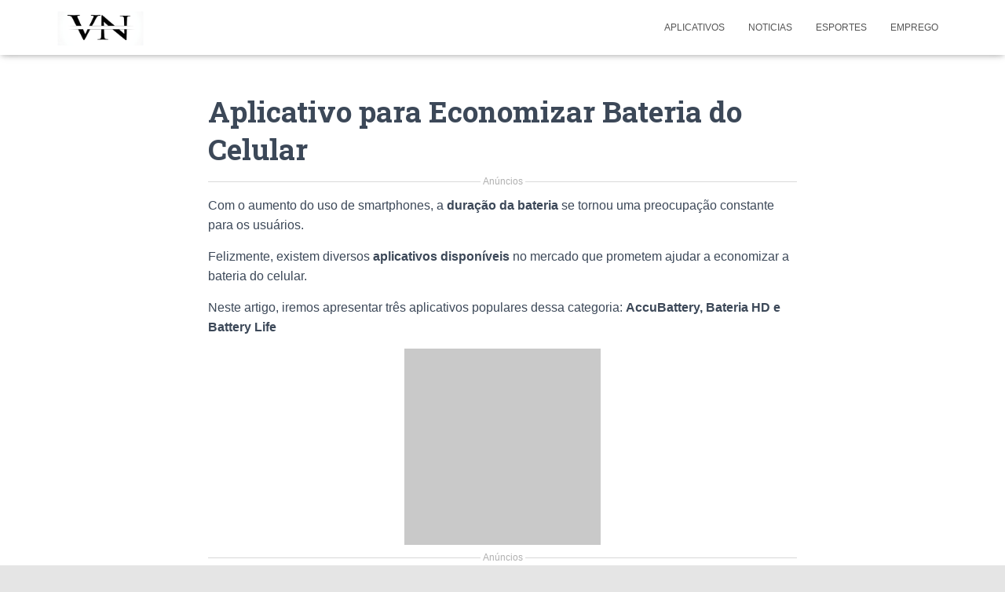

--- FILE ---
content_type: text/html
request_url: https://valorizeinoticias.com/aplicativo-para-economizar-bateria-do-celular-2/
body_size: 24862
content:
<!DOCTYPE html>
<html lang="pt-BR">

<head>
	<meta charset='UTF-8'>
	<meta name="viewport" content="width=device-width, initial-scale=1">
	<link rel="profile" href="https://gmpg.org/xfn/11">
			<link rel="pingback" href="https://valorizeinoticias.com/xmlrpc.php">
		<meta name='robots' content='index, follow, max-image-preview:large, max-snippet:-1, max-video-preview:-1' />
	<style>img:is([sizes="auto" i], [sizes^="auto," i]) { contain-intrinsic-size: 3000px 1500px }</style>
	
	<!-- This site is optimized with the Yoast SEO plugin v23.4 - https://yoast.com/wordpress/plugins/seo/ -->
	<title>Aplicativo para Economizar Bateria do Celular - VN</title>
	<meta name="description" content="Aplicativo para Economizar Bateria do Celular" />
	<link rel="canonical" href="https://valorizeinoticias.com/aplicativo-para-economizar-bateria-do-celular-2/" />
	<meta property="og:locale" content="pt_BR" />
	<meta property="og:type" content="article" />
	<meta property="og:title" content="Aplicativo para Economizar Bateria do Celular - VN" />
	<meta property="og:description" content="Aplicativo para Economizar Bateria do Celular" />
	<meta property="og:url" content="https://valorizeinoticias.com/aplicativo-para-economizar-bateria-do-celular-2/" />
	<meta property="og:site_name" content="VN" />
	<meta property="article:published_time" content="2023-10-24T23:25:49+00:00" />
	<meta property="article:modified_time" content="2024-07-07T00:10:14+00:00" />
	<meta property="og:image" content="https://valorizeinoticias.com/wp-content/uploads/2023/10/Otimizar-Bateria-06.png" />
	<meta property="og:image:width" content="600" />
	<meta property="og:image:height" content="600" />
	<meta property="og:image:type" content="image/png" />
	<meta name="author" content="valorizeinoticias" />
	<meta name="twitter:card" content="summary_large_image" />
	<meta name="twitter:label1" content="Escrito por" />
	<meta name="twitter:data1" content="valorizeinoticias" />
	<meta name="twitter:label2" content="Est. tempo de leitura" />
	<meta name="twitter:data2" content="3 minutos" />
	<script type="application/ld+json" class="yoast-schema-graph">{"@context":"https://schema.org","@graph":[{"@type":"Article","@id":"https://valorizeinoticias.com/aplicativo-para-economizar-bateria-do-celular-2/#article","isPartOf":{"@id":"https://valorizeinoticias.com/aplicativo-para-economizar-bateria-do-celular-2/"},"author":{"name":"valorizeinoticias","@id":"https://valorizeinoticias.com/#/schema/person/cfd8787346d60f974e20874360c76b70"},"headline":"Aplicativo para Economizar Bateria do Celular","datePublished":"2023-10-24T23:25:49+00:00","dateModified":"2024-07-07T00:10:14+00:00","mainEntityOfPage":{"@id":"https://valorizeinoticias.com/aplicativo-para-economizar-bateria-do-celular-2/"},"wordCount":552,"commentCount":0,"publisher":{"@id":"https://valorizeinoticias.com/#organization"},"image":{"@id":"https://valorizeinoticias.com/aplicativo-para-economizar-bateria-do-celular-2/#primaryimage"},"thumbnailUrl":"https://valorizeinoticias.com/wp-content/uploads/2023/10/Otimizar-Bateria-06.png","keywords":["Aplicativo para Economizar Bateria do Celular"],"articleSection":["Aplicativos"],"inLanguage":"pt-BR","potentialAction":[{"@type":"CommentAction","name":"Comment","target":["https://valorizeinoticias.com/aplicativo-para-economizar-bateria-do-celular-2/#respond"]}]},{"@type":"WebPage","@id":"https://valorizeinoticias.com/aplicativo-para-economizar-bateria-do-celular-2/","url":"https://valorizeinoticias.com/aplicativo-para-economizar-bateria-do-celular-2/","name":"Aplicativo para Economizar Bateria do Celular - VN","isPartOf":{"@id":"https://valorizeinoticias.com/#website"},"primaryImageOfPage":{"@id":"https://valorizeinoticias.com/aplicativo-para-economizar-bateria-do-celular-2/#primaryimage"},"image":{"@id":"https://valorizeinoticias.com/aplicativo-para-economizar-bateria-do-celular-2/#primaryimage"},"thumbnailUrl":"https://valorizeinoticias.com/wp-content/uploads/2023/10/Otimizar-Bateria-06.png","datePublished":"2023-10-24T23:25:49+00:00","dateModified":"2024-07-07T00:10:14+00:00","description":"Aplicativo para Economizar Bateria do Celular","breadcrumb":{"@id":"https://valorizeinoticias.com/aplicativo-para-economizar-bateria-do-celular-2/#breadcrumb"},"inLanguage":"pt-BR","potentialAction":[{"@type":"ReadAction","target":["https://valorizeinoticias.com/aplicativo-para-economizar-bateria-do-celular-2/"]}]},{"@type":"ImageObject","inLanguage":"pt-BR","@id":"https://valorizeinoticias.com/aplicativo-para-economizar-bateria-do-celular-2/#primaryimage","url":"https://valorizeinoticias.com/wp-content/uploads/2023/10/Otimizar-Bateria-06.png","contentUrl":"https://valorizeinoticias.com/wp-content/uploads/2023/10/Otimizar-Bateria-06.png","width":600,"height":600},{"@type":"BreadcrumbList","@id":"https://valorizeinoticias.com/aplicativo-para-economizar-bateria-do-celular-2/#breadcrumb","itemListElement":[{"@type":"ListItem","position":1,"name":"Início","item":"https://valorizeinoticias.com/"},{"@type":"ListItem","position":2,"name":"Aplicativo para Economizar Bateria do Celular"}]},{"@type":"WebSite","@id":"https://valorizeinoticias.com/#website","url":"https://valorizeinoticias.com/","name":"VN","description":"","publisher":{"@id":"https://valorizeinoticias.com/#organization"},"potentialAction":[{"@type":"SearchAction","target":{"@type":"EntryPoint","urlTemplate":"https://valorizeinoticias.com/?s={search_term_string}"},"query-input":{"@type":"PropertyValueSpecification","valueRequired":true,"valueName":"search_term_string"}}],"inLanguage":"pt-BR"},{"@type":"Organization","@id":"https://valorizeinoticias.com/#organization","name":"VN","url":"https://valorizeinoticias.com/","logo":{"@type":"ImageObject","inLanguage":"pt-BR","@id":"https://valorizeinoticias.com/#/schema/logo/image/","url":"https://valorizeinoticias.com/wp-content/uploads/2024/12/cropped-Logo-Valorizei-Noticias.png","contentUrl":"https://valorizeinoticias.com/wp-content/uploads/2024/12/cropped-Logo-Valorizei-Noticias.png","width":322,"height":131,"caption":"VN"},"image":{"@id":"https://valorizeinoticias.com/#/schema/logo/image/"}},{"@type":"Person","@id":"https://valorizeinoticias.com/#/schema/person/cfd8787346d60f974e20874360c76b70","name":"valorizeinoticias","sameAs":["https://valorizeinoticias.com"],"url":"https://valorizeinoticias.com/author/valorizeinoticias/"}]}</script>
	<!-- / Yoast SEO plugin. -->


<link rel='dns-prefetch' href='//fonts.googleapis.com' />
<link rel="alternate" type="application/rss+xml" title="Feed para VN &raquo;" href="https://valorizeinoticias.com/feed/" />
<link rel="alternate" type="application/rss+xml" title="Feed de comentários para VN &raquo;" href="https://valorizeinoticias.com/comments/feed/" />
<link rel="alternate" type="application/rss+xml" title="Feed de comentários para VN &raquo; Aplicativo para Economizar Bateria do Celular" href="https://valorizeinoticias.com/aplicativo-para-economizar-bateria-do-celular-2/feed/" />
<script type="text/javascript">
/* <![CDATA[ */
window._wpemojiSettings = {"baseUrl":"https:\/\/s.w.org\/images\/core\/emoji\/15.0.3\/72x72\/","ext":".png","svgUrl":"https:\/\/s.w.org\/images\/core\/emoji\/15.0.3\/svg\/","svgExt":".svg","source":{"concatemoji":"https:\/\/valorizeinoticias.com\/wp-includes\/js\/wp-emoji-release.min.js?ver=6.7.2"}};
/*! This file is auto-generated */
!function(i,n){var o,s,e;function c(e){try{var t={supportTests:e,timestamp:(new Date).valueOf()};sessionStorage.setItem(o,JSON.stringify(t))}catch(e){}}function p(e,t,n){e.clearRect(0,0,e.canvas.width,e.canvas.height),e.fillText(t,0,0);var t=new Uint32Array(e.getImageData(0,0,e.canvas.width,e.canvas.height).data),r=(e.clearRect(0,0,e.canvas.width,e.canvas.height),e.fillText(n,0,0),new Uint32Array(e.getImageData(0,0,e.canvas.width,e.canvas.height).data));return t.every(function(e,t){return e===r[t]})}function u(e,t,n){switch(t){case"flag":return n(e,"\ud83c\udff3\ufe0f\u200d\u26a7\ufe0f","\ud83c\udff3\ufe0f\u200b\u26a7\ufe0f")?!1:!n(e,"\ud83c\uddfa\ud83c\uddf3","\ud83c\uddfa\u200b\ud83c\uddf3")&&!n(e,"\ud83c\udff4\udb40\udc67\udb40\udc62\udb40\udc65\udb40\udc6e\udb40\udc67\udb40\udc7f","\ud83c\udff4\u200b\udb40\udc67\u200b\udb40\udc62\u200b\udb40\udc65\u200b\udb40\udc6e\u200b\udb40\udc67\u200b\udb40\udc7f");case"emoji":return!n(e,"\ud83d\udc26\u200d\u2b1b","\ud83d\udc26\u200b\u2b1b")}return!1}function f(e,t,n){var r="undefined"!=typeof WorkerGlobalScope&&self instanceof WorkerGlobalScope?new OffscreenCanvas(300,150):i.createElement("canvas"),a=r.getContext("2d",{willReadFrequently:!0}),o=(a.textBaseline="top",a.font="600 32px Arial",{});return e.forEach(function(e){o[e]=t(a,e,n)}),o}function t(e){var t=i.createElement("script");t.src=e,t.defer=!0,i.head.appendChild(t)}"undefined"!=typeof Promise&&(o="wpEmojiSettingsSupports",s=["flag","emoji"],n.supports={everything:!0,everythingExceptFlag:!0},e=new Promise(function(e){i.addEventListener("DOMContentLoaded",e,{once:!0})}),new Promise(function(t){var n=function(){try{var e=JSON.parse(sessionStorage.getItem(o));if("object"==typeof e&&"number"==typeof e.timestamp&&(new Date).valueOf()<e.timestamp+604800&&"object"==typeof e.supportTests)return e.supportTests}catch(e){}return null}();if(!n){if("undefined"!=typeof Worker&&"undefined"!=typeof OffscreenCanvas&&"undefined"!=typeof URL&&URL.createObjectURL&&"undefined"!=typeof Blob)try{var e="postMessage("+f.toString()+"("+[JSON.stringify(s),u.toString(),p.toString()].join(",")+"));",r=new Blob([e],{type:"text/javascript"}),a=new Worker(URL.createObjectURL(r),{name:"wpTestEmojiSupports"});return void(a.onmessage=function(e){c(n=e.data),a.terminate(),t(n)})}catch(e){}c(n=f(s,u,p))}t(n)}).then(function(e){for(var t in e)n.supports[t]=e[t],n.supports.everything=n.supports.everything&&n.supports[t],"flag"!==t&&(n.supports.everythingExceptFlag=n.supports.everythingExceptFlag&&n.supports[t]);n.supports.everythingExceptFlag=n.supports.everythingExceptFlag&&!n.supports.flag,n.DOMReady=!1,n.readyCallback=function(){n.DOMReady=!0}}).then(function(){return e}).then(function(){var e;n.supports.everything||(n.readyCallback(),(e=n.source||{}).concatemoji?t(e.concatemoji):e.wpemoji&&e.twemoji&&(t(e.twemoji),t(e.wpemoji)))}))}((window,document),window._wpemojiSettings);
/* ]]> */
</script>
<link rel='stylesheet' id='bootstrap-css' href='https://valorizeinoticias.com/wp-content/themes/hestia-pro/assets/bootstrap/css/bootstrap.min.css?ver=1.0.2' type='text/css' media='all' />
<link rel='stylesheet' id='hestia-font-sizes-css' href='https://valorizeinoticias.com/wp-content/themes/hestia-pro/assets/css/font-sizes.min.css?ver=3.1.0' type='text/css' media='all' />
<style id='wp-emoji-styles-inline-css' type='text/css'>

	img.wp-smiley, img.emoji {
		display: inline !important;
		border: none !important;
		box-shadow: none !important;
		height: 1em !important;
		width: 1em !important;
		margin: 0 0.07em !important;
		vertical-align: -0.1em !important;
		background: none !important;
		padding: 0 !important;
	}
</style>
<link rel='stylesheet' id='wp-block-library-css' href='https://valorizeinoticias.com/wp-includes/css/dist/block-library/style.min.css?ver=6.7.2' type='text/css' media='all' />
<style id='classic-theme-styles-inline-css' type='text/css'>
/*! This file is auto-generated */
.wp-block-button__link{color:#fff;background-color:#32373c;border-radius:9999px;box-shadow:none;text-decoration:none;padding:calc(.667em + 2px) calc(1.333em + 2px);font-size:1.125em}.wp-block-file__button{background:#32373c;color:#fff;text-decoration:none}
</style>
<style id='global-styles-inline-css' type='text/css'>
:root{--wp--preset--aspect-ratio--square: 1;--wp--preset--aspect-ratio--4-3: 4/3;--wp--preset--aspect-ratio--3-4: 3/4;--wp--preset--aspect-ratio--3-2: 3/2;--wp--preset--aspect-ratio--2-3: 2/3;--wp--preset--aspect-ratio--16-9: 16/9;--wp--preset--aspect-ratio--9-16: 9/16;--wp--preset--color--black: #000000;--wp--preset--color--cyan-bluish-gray: #abb8c3;--wp--preset--color--white: #ffffff;--wp--preset--color--pale-pink: #f78da7;--wp--preset--color--vivid-red: #cf2e2e;--wp--preset--color--luminous-vivid-orange: #ff6900;--wp--preset--color--luminous-vivid-amber: #fcb900;--wp--preset--color--light-green-cyan: #7bdcb5;--wp--preset--color--vivid-green-cyan: #00d084;--wp--preset--color--pale-cyan-blue: #8ed1fc;--wp--preset--color--vivid-cyan-blue: #0693e3;--wp--preset--color--vivid-purple: #9b51e0;--wp--preset--color--accent: #1358a3;--wp--preset--color--secondary: #2d3359;--wp--preset--color--background-color: #E5E5E5;--wp--preset--color--header-gradient: #131f66;--wp--preset--color--body-color: #999999;--wp--preset--color--header-overlay-color: rgba(0,0,0,0.5);--wp--preset--color--header-text-color: #fffffe;--wp--preset--color--navbar-background: #fffffd;--wp--preset--color--navbar-text-color: #555555;--wp--preset--color--navbar-text-color-hover: #1358a3;--wp--preset--color--navbar-transparent-text-color: #fffffc;--wp--preset--gradient--vivid-cyan-blue-to-vivid-purple: linear-gradient(135deg,rgba(6,147,227,1) 0%,rgb(155,81,224) 100%);--wp--preset--gradient--light-green-cyan-to-vivid-green-cyan: linear-gradient(135deg,rgb(122,220,180) 0%,rgb(0,208,130) 100%);--wp--preset--gradient--luminous-vivid-amber-to-luminous-vivid-orange: linear-gradient(135deg,rgba(252,185,0,1) 0%,rgba(255,105,0,1) 100%);--wp--preset--gradient--luminous-vivid-orange-to-vivid-red: linear-gradient(135deg,rgba(255,105,0,1) 0%,rgb(207,46,46) 100%);--wp--preset--gradient--very-light-gray-to-cyan-bluish-gray: linear-gradient(135deg,rgb(238,238,238) 0%,rgb(169,184,195) 100%);--wp--preset--gradient--cool-to-warm-spectrum: linear-gradient(135deg,rgb(74,234,220) 0%,rgb(151,120,209) 20%,rgb(207,42,186) 40%,rgb(238,44,130) 60%,rgb(251,105,98) 80%,rgb(254,248,76) 100%);--wp--preset--gradient--blush-light-purple: linear-gradient(135deg,rgb(255,206,236) 0%,rgb(152,150,240) 100%);--wp--preset--gradient--blush-bordeaux: linear-gradient(135deg,rgb(254,205,165) 0%,rgb(254,45,45) 50%,rgb(107,0,62) 100%);--wp--preset--gradient--luminous-dusk: linear-gradient(135deg,rgb(255,203,112) 0%,rgb(199,81,192) 50%,rgb(65,88,208) 100%);--wp--preset--gradient--pale-ocean: linear-gradient(135deg,rgb(255,245,203) 0%,rgb(182,227,212) 50%,rgb(51,167,181) 100%);--wp--preset--gradient--electric-grass: linear-gradient(135deg,rgb(202,248,128) 0%,rgb(113,206,126) 100%);--wp--preset--gradient--midnight: linear-gradient(135deg,rgb(2,3,129) 0%,rgb(40,116,252) 100%);--wp--preset--font-size--small: 13px;--wp--preset--font-size--medium: 20px;--wp--preset--font-size--large: 36px;--wp--preset--font-size--x-large: 42px;--wp--preset--spacing--20: 0.44rem;--wp--preset--spacing--30: 0.67rem;--wp--preset--spacing--40: 1rem;--wp--preset--spacing--50: 1.5rem;--wp--preset--spacing--60: 2.25rem;--wp--preset--spacing--70: 3.38rem;--wp--preset--spacing--80: 5.06rem;--wp--preset--shadow--natural: 6px 6px 9px rgba(0, 0, 0, 0.2);--wp--preset--shadow--deep: 12px 12px 50px rgba(0, 0, 0, 0.4);--wp--preset--shadow--sharp: 6px 6px 0px rgba(0, 0, 0, 0.2);--wp--preset--shadow--outlined: 6px 6px 0px -3px rgba(255, 255, 255, 1), 6px 6px rgba(0, 0, 0, 1);--wp--preset--shadow--crisp: 6px 6px 0px rgba(0, 0, 0, 1);}:where(.is-layout-flex){gap: 0.5em;}:where(.is-layout-grid){gap: 0.5em;}body .is-layout-flex{display: flex;}.is-layout-flex{flex-wrap: wrap;align-items: center;}.is-layout-flex > :is(*, div){margin: 0;}body .is-layout-grid{display: grid;}.is-layout-grid > :is(*, div){margin: 0;}:where(.wp-block-columns.is-layout-flex){gap: 2em;}:where(.wp-block-columns.is-layout-grid){gap: 2em;}:where(.wp-block-post-template.is-layout-flex){gap: 1.25em;}:where(.wp-block-post-template.is-layout-grid){gap: 1.25em;}.has-black-color{color: var(--wp--preset--color--black) !important;}.has-cyan-bluish-gray-color{color: var(--wp--preset--color--cyan-bluish-gray) !important;}.has-white-color{color: var(--wp--preset--color--white) !important;}.has-pale-pink-color{color: var(--wp--preset--color--pale-pink) !important;}.has-vivid-red-color{color: var(--wp--preset--color--vivid-red) !important;}.has-luminous-vivid-orange-color{color: var(--wp--preset--color--luminous-vivid-orange) !important;}.has-luminous-vivid-amber-color{color: var(--wp--preset--color--luminous-vivid-amber) !important;}.has-light-green-cyan-color{color: var(--wp--preset--color--light-green-cyan) !important;}.has-vivid-green-cyan-color{color: var(--wp--preset--color--vivid-green-cyan) !important;}.has-pale-cyan-blue-color{color: var(--wp--preset--color--pale-cyan-blue) !important;}.has-vivid-cyan-blue-color{color: var(--wp--preset--color--vivid-cyan-blue) !important;}.has-vivid-purple-color{color: var(--wp--preset--color--vivid-purple) !important;}.has-black-background-color{background-color: var(--wp--preset--color--black) !important;}.has-cyan-bluish-gray-background-color{background-color: var(--wp--preset--color--cyan-bluish-gray) !important;}.has-white-background-color{background-color: var(--wp--preset--color--white) !important;}.has-pale-pink-background-color{background-color: var(--wp--preset--color--pale-pink) !important;}.has-vivid-red-background-color{background-color: var(--wp--preset--color--vivid-red) !important;}.has-luminous-vivid-orange-background-color{background-color: var(--wp--preset--color--luminous-vivid-orange) !important;}.has-luminous-vivid-amber-background-color{background-color: var(--wp--preset--color--luminous-vivid-amber) !important;}.has-light-green-cyan-background-color{background-color: var(--wp--preset--color--light-green-cyan) !important;}.has-vivid-green-cyan-background-color{background-color: var(--wp--preset--color--vivid-green-cyan) !important;}.has-pale-cyan-blue-background-color{background-color: var(--wp--preset--color--pale-cyan-blue) !important;}.has-vivid-cyan-blue-background-color{background-color: var(--wp--preset--color--vivid-cyan-blue) !important;}.has-vivid-purple-background-color{background-color: var(--wp--preset--color--vivid-purple) !important;}.has-black-border-color{border-color: var(--wp--preset--color--black) !important;}.has-cyan-bluish-gray-border-color{border-color: var(--wp--preset--color--cyan-bluish-gray) !important;}.has-white-border-color{border-color: var(--wp--preset--color--white) !important;}.has-pale-pink-border-color{border-color: var(--wp--preset--color--pale-pink) !important;}.has-vivid-red-border-color{border-color: var(--wp--preset--color--vivid-red) !important;}.has-luminous-vivid-orange-border-color{border-color: var(--wp--preset--color--luminous-vivid-orange) !important;}.has-luminous-vivid-amber-border-color{border-color: var(--wp--preset--color--luminous-vivid-amber) !important;}.has-light-green-cyan-border-color{border-color: var(--wp--preset--color--light-green-cyan) !important;}.has-vivid-green-cyan-border-color{border-color: var(--wp--preset--color--vivid-green-cyan) !important;}.has-pale-cyan-blue-border-color{border-color: var(--wp--preset--color--pale-cyan-blue) !important;}.has-vivid-cyan-blue-border-color{border-color: var(--wp--preset--color--vivid-cyan-blue) !important;}.has-vivid-purple-border-color{border-color: var(--wp--preset--color--vivid-purple) !important;}.has-vivid-cyan-blue-to-vivid-purple-gradient-background{background: var(--wp--preset--gradient--vivid-cyan-blue-to-vivid-purple) !important;}.has-light-green-cyan-to-vivid-green-cyan-gradient-background{background: var(--wp--preset--gradient--light-green-cyan-to-vivid-green-cyan) !important;}.has-luminous-vivid-amber-to-luminous-vivid-orange-gradient-background{background: var(--wp--preset--gradient--luminous-vivid-amber-to-luminous-vivid-orange) !important;}.has-luminous-vivid-orange-to-vivid-red-gradient-background{background: var(--wp--preset--gradient--luminous-vivid-orange-to-vivid-red) !important;}.has-very-light-gray-to-cyan-bluish-gray-gradient-background{background: var(--wp--preset--gradient--very-light-gray-to-cyan-bluish-gray) !important;}.has-cool-to-warm-spectrum-gradient-background{background: var(--wp--preset--gradient--cool-to-warm-spectrum) !important;}.has-blush-light-purple-gradient-background{background: var(--wp--preset--gradient--blush-light-purple) !important;}.has-blush-bordeaux-gradient-background{background: var(--wp--preset--gradient--blush-bordeaux) !important;}.has-luminous-dusk-gradient-background{background: var(--wp--preset--gradient--luminous-dusk) !important;}.has-pale-ocean-gradient-background{background: var(--wp--preset--gradient--pale-ocean) !important;}.has-electric-grass-gradient-background{background: var(--wp--preset--gradient--electric-grass) !important;}.has-midnight-gradient-background{background: var(--wp--preset--gradient--midnight) !important;}.has-small-font-size{font-size: var(--wp--preset--font-size--small) !important;}.has-medium-font-size{font-size: var(--wp--preset--font-size--medium) !important;}.has-large-font-size{font-size: var(--wp--preset--font-size--large) !important;}.has-x-large-font-size{font-size: var(--wp--preset--font-size--x-large) !important;}
:where(.wp-block-post-template.is-layout-flex){gap: 1.25em;}:where(.wp-block-post-template.is-layout-grid){gap: 1.25em;}
:where(.wp-block-columns.is-layout-flex){gap: 2em;}:where(.wp-block-columns.is-layout-grid){gap: 2em;}
:root :where(.wp-block-pullquote){font-size: 1.5em;line-height: 1.6;}
</style>
<link rel='stylesheet' id='contact-form-7-css' href='https://valorizeinoticias.com/wp-content/plugins/contact-form-7/includes/css/styles.css?ver=6.0.3' type='text/css' media='all' />
<link rel='stylesheet' id='sb-styles-css' href='https://valorizeinoticias.com/wp-content/plugins/steal-buttons/assets/css/steal-buttons.css?ver=1747530500' type='text/css' media='all' />
<link rel='stylesheet' id='hestia_style-css' href='https://valorizeinoticias.com/wp-content/themes/hestia-pro/style.min.css?ver=3.1.0' type='text/css' media='all' />
<style id='hestia_style-inline-css' type='text/css'>
.hestia-top-bar,.hestia-top-bar .widget.widget_shopping_cart .cart_list{background-color:#363537}.hestia-top-bar .widget .label-floating input[type=search]:-webkit-autofill{-webkit-box-shadow:inset 0 0 0 9999px #363537}.hestia-top-bar,.hestia-top-bar .widget .label-floating input[type=search],.hestia-top-bar .widget.widget_search form.form-group:before,.hestia-top-bar .widget.widget_product_search form.form-group:before,.hestia-top-bar .widget.widget_shopping_cart:before{color:#fff}.hestia-top-bar .widget .label-floating input[type=search]{-webkit-text-fill-color:#fff !important}.hestia-top-bar div.widget.widget_shopping_cart:before,.hestia-top-bar .widget.widget_product_search form.form-group:before,.hestia-top-bar .widget.widget_search form.form-group:before{background-color:#fff}.hestia-top-bar a,.hestia-top-bar .top-bar-nav li a{color:#fff}.hestia-top-bar ul li a[href*="mailto:"]:before,.hestia-top-bar ul li a[href*="tel:"]:before{background-color:#fff}.hestia-top-bar a:hover,.hestia-top-bar .top-bar-nav li a:hover{color:#eee}.hestia-top-bar ul li:hover a[href*="mailto:"]:before,.hestia-top-bar ul li:hover a[href*="tel:"]:before{background-color:#eee}
body,ul,.tooltip-inner{font-family:Arial,Helvetica,sans-serif}
@media(min-width:769px){.page-header.header-small .hestia-title,.page-header.header-small .title,h1.hestia-title.title-in-content,.main article.section .has-title-font-size{font-size:37px}}@media(max-width:768px){.page-header.header-small .hestia-title,.page-header.header-small .title,h1.hestia-title.title-in-content,.main article.section .has-title-font-size{font-size:26px}}@media(max-width:480px){.page-header.header-small .hestia-title,.page-header.header-small .title,h1.hestia-title.title-in-content,.main article.section .has-title-font-size{font-size:26px}}@media(min-width:769px){.single-post-wrap h1:not(.title-in-content),.page-content-wrap h1:not(.title-in-content),.page-template-template-fullwidth article h1:not(.title-in-content){font-size:37px}.single-post-wrap h2,.page-content-wrap h2,.page-template-template-fullwidth article h2,.main article.section .has-heading-font-size{font-size:32px}.single-post-wrap h3,.page-content-wrap h3,.page-template-template-fullwidth article h3{font-size:27px}.single-post-wrap h4,.page-content-wrap h4,.page-template-template-fullwidth article h4{font-size:22px}.single-post-wrap h5,.page-content-wrap h5,.page-template-template-fullwidth article h5{font-size:18px}.single-post-wrap h6,.page-content-wrap h6,.page-template-template-fullwidth article h6{font-size:13px}}@media(max-width:768px){.single-post-wrap h1:not(.title-in-content),.page-content-wrap h1:not(.title-in-content),.page-template-template-fullwidth article h1:not(.title-in-content){font-size:30px}.single-post-wrap h2,.page-content-wrap h2,.page-template-template-fullwidth article h2,.main article.section .has-heading-font-size{font-size:28px}.single-post-wrap h3,.page-content-wrap h3,.page-template-template-fullwidth article h3{font-size:24px}.single-post-wrap h4,.page-content-wrap h4,.page-template-template-fullwidth article h4{font-size:22px}.single-post-wrap h5,.page-content-wrap h5,.page-template-template-fullwidth article h5{font-size:20px}.single-post-wrap h6,.page-content-wrap h6,.page-template-template-fullwidth article h6{font-size:18px}}@media(max-width:480px){.single-post-wrap h1:not(.title-in-content),.page-content-wrap h1:not(.title-in-content),.page-template-template-fullwidth article h1:not(.title-in-content){font-size:30px}.single-post-wrap h2,.page-content-wrap h2,.page-template-template-fullwidth article h2,.main article.section .has-heading-font-size{font-size:28px}.single-post-wrap h3,.page-content-wrap h3,.page-template-template-fullwidth article h3{font-size:24px}.single-post-wrap h4,.page-content-wrap h4,.page-template-template-fullwidth article h4{font-size:22px}.single-post-wrap h5,.page-content-wrap h5,.page-template-template-fullwidth article h5{font-size:20px}.single-post-wrap h6,.page-content-wrap h6,.page-template-template-fullwidth article h6{font-size:18px}}@media(min-width:769px){.single-post-wrap,.page-content-wrap,.single-post-wrap ul,.page-content-wrap ul,.single-post-wrap ol,.page-content-wrap ol,.single-post-wrap dl,.page-content-wrap dl,.single-post-wrap table,.page-content-wrap table,.page-template-template-fullwidth article,.main article.section .has-body-font-size{font-size:16px}}@media(max-width:768px){.single-post-wrap,.page-content-wrap,.single-post-wrap ul,.page-content-wrap ul,.single-post-wrap ol,.page-content-wrap ol,.single-post-wrap dl,.page-content-wrap dl,.single-post-wrap table,.page-content-wrap table,.page-template-template-fullwidth article,.main article.section .has-body-font-size{font-size:16px}}@media(max-width:480px){.single-post-wrap,.page-content-wrap,.single-post-wrap ul,.page-content-wrap ul,.single-post-wrap ol,.page-content-wrap ol,.single-post-wrap dl,.page-content-wrap dl,.single-post-wrap table,.page-content-wrap table,.page-template-template-fullwidth article,.main article.section .has-body-font-size{font-size:16px}}
div.container{width:1170px}@media(max-width:768px){div.container{width:300px}}@media(max-width:480px){div.container{width:748px}}
a,.navbar .dropdown-menu li:hover>a,.navbar .dropdown-menu li:focus>a,.navbar .dropdown-menu li:active>a,.navbar .navbar-nav>li .dropdown-menu li:hover>a,body:not(.home) .navbar-default .navbar-nav>.active:not(.btn)>a,body:not(.home) .navbar-default .navbar-nav>.active:not(.btn)>a:hover,body:not(.home) .navbar-default .navbar-nav>.active:not(.btn)>a:focus,a:hover,.card-blog a.moretag:hover,.card-blog a.more-link:hover,.widget a:hover,.has-text-color.has-accent-color,p.has-text-color a{color:#1358a3}.svg-text-color{fill:#1358a3}.pagination span.current,.pagination span.current:focus,.pagination span.current:hover{border-color:#1358a3}button,button:hover,.woocommerce .track_order button[type="submit"],.woocommerce .track_order button[type="submit"]:hover,div.wpforms-container .wpforms-form button[type=submit].wpforms-submit,div.wpforms-container .wpforms-form button[type=submit].wpforms-submit:hover,input[type="button"],input[type="button"]:hover,input[type="submit"],input[type="submit"]:hover,input#searchsubmit,.pagination span.current,.pagination span.current:focus,.pagination span.current:hover,.btn.btn-primary,.btn.btn-primary:link,.btn.btn-primary:hover,.btn.btn-primary:focus,.btn.btn-primary:active,.btn.btn-primary.active,.btn.btn-primary.active:focus,.btn.btn-primary.active:hover,.btn.btn-primary:active:hover,.btn.btn-primary:active:focus,.btn.btn-primary:active:hover,.hestia-sidebar-open.btn.btn-rose,.hestia-sidebar-close.btn.btn-rose,.hestia-sidebar-open.btn.btn-rose:hover,.hestia-sidebar-close.btn.btn-rose:hover,.hestia-sidebar-open.btn.btn-rose:focus,.hestia-sidebar-close.btn.btn-rose:focus,.label.label-primary,.hestia-work .portfolio-item:nth-child(6n+1) .label,.nav-cart .nav-cart-content .widget .buttons .button,.has-accent-background-color[class*="has-background"]{background-color:#1358a3}@media(max-width:768px){.navbar-default .navbar-nav>li>a:hover,.navbar-default .navbar-nav>li>a:focus,.navbar .navbar-nav .dropdown .dropdown-menu li a:hover,.navbar .navbar-nav .dropdown .dropdown-menu li a:focus,.navbar button.navbar-toggle:hover,.navbar .navbar-nav li:hover>a i{color:#1358a3}}body:not(.woocommerce-page) button:not([class^="fl-"]):not(.hestia-scroll-to-top):not(.navbar-toggle):not(.close),body:not(.woocommerce-page) .button:not([class^="fl-"]):not(hestia-scroll-to-top):not(.navbar-toggle):not(.add_to_cart_button):not(.product_type_grouped):not(.product_type_external),div.wpforms-container .wpforms-form button[type=submit].wpforms-submit,input[type="submit"],input[type="button"],.btn.btn-primary,.widget_product_search button[type="submit"],.hestia-sidebar-open.btn.btn-rose,.hestia-sidebar-close.btn.btn-rose,.everest-forms button[type=submit].everest-forms-submit-button{-webkit-box-shadow:0 2px 2px 0 rgba(19,88,163,0.14),0 3px 1px -2px rgba(19,88,163,0.2),0 1px 5px 0 rgba(19,88,163,0.12);box-shadow:0 2px 2px 0 rgba(19,88,163,0.14),0 3px 1px -2px rgba(19,88,163,0.2),0 1px 5px 0 rgba(19,88,163,0.12)}.card .header-primary,.card .content-primary,.everest-forms button[type=submit].everest-forms-submit-button{background:#1358a3}body:not(.woocommerce-page) .button:not([class^="fl-"]):not(.hestia-scroll-to-top):not(.navbar-toggle):not(.add_to_cart_button):hover,body:not(.woocommerce-page) button:not([class^="fl-"]):not(.hestia-scroll-to-top):not(.navbar-toggle):not(.close):hover,div.wpforms-container .wpforms-form button[type=submit].wpforms-submit:hover,input[type="submit"]:hover,input[type="button"]:hover,input#searchsubmit:hover,.widget_product_search button[type="submit"]:hover,.pagination span.current,.btn.btn-primary:hover,.btn.btn-primary:focus,.btn.btn-primary:active,.btn.btn-primary.active,.btn.btn-primary:active:focus,.btn.btn-primary:active:hover,.hestia-sidebar-open.btn.btn-rose:hover,.hestia-sidebar-close.btn.btn-rose:hover,.pagination span.current:hover,.everest-forms button[type=submit].everest-forms-submit-button:hover,.everest-forms button[type=submit].everest-forms-submit-button:focus,.everest-forms button[type=submit].everest-forms-submit-button:active{-webkit-box-shadow:0 14px 26px -12px rgba(19,88,163,0.42),0 4px 23px 0 rgba(0,0,0,0.12),0 8px 10px -5px rgba(19,88,163,0.2);box-shadow:0 14px 26px -12px rgba(19,88,163,0.42),0 4px 23px 0 rgba(0,0,0,0.12),0 8px 10px -5px rgba(19,88,163,0.2);color:#fff}.form-group.is-focused .form-control{background-image:-webkit-gradient(linear,left top,left bottom,from(#1358a3),to(#1358a3)),-webkit-gradient(linear,left top,left bottom,from(#d2d2d2),to(#d2d2d2));background-image:-webkit-linear-gradient(linear,left top,left bottom,from(#1358a3),to(#1358a3)),-webkit-linear-gradient(linear,left top,left bottom,from(#d2d2d2),to(#d2d2d2));background-image:linear-gradient(linear,left top,left bottom,from(#1358a3),to(#1358a3)),linear-gradient(linear,left top,left bottom,from(#d2d2d2),to(#d2d2d2))}.navbar:not(.navbar-transparent) li:not(.btn):hover>a,.navbar li.on-section:not(.btn)>a,.navbar.full-screen-menu.navbar-transparent li:not(.btn):hover>a,.navbar.full-screen-menu .navbar-toggle:hover,.navbar:not(.navbar-transparent) .nav-cart:hover,.navbar:not(.navbar-transparent) .hestia-toggle-search:hover{color:#1358a3}.header-filter-gradient{background:linear-gradient(45deg,rgba(19,31,102,1) 0,rgb(85,59,81) 100%)}.has-text-color.has-header-gradient-color{color:#131f66}.has-header-gradient-background-color[class*="has-background"]{background-color:#131f66}.has-text-color.has-background-color-color{color:#E5E5E5}.has-background-color-background-color[class*="has-background"]{background-color:#E5E5E5}
.title,.title a,.card-title,.card-title a,.card-title a:hover,.info-title,.info-title a,.footer-brand,.footer-brand a,.media .media-heading,.media .media-heading a,.hestia-info .info-title,.card-blog a.moretag,.card-blog a.more-link,.card .author a,.hestia-about:not(.section-image) h1,.hestia-about:not(.section-image) h2,.hestia-about:not(.section-image) h3,.hestia-about:not(.section-image) h4,.hestia-about:not(.section-image) h5,aside .widget h5,aside .widget a,.woocommerce ul.products[class*="columns-"] li.product-category h2,.woocommerce #reviews #comments ol.commentlist li .comment-text p.meta .woocommerce-review__author,.has-text-color.has-secondary-color{color:#2d3359}.has-secondary-background-color[class*="has-background"]{background-color:#2d3359}.description,.card-description,.footer-big,.hestia-features .hestia-info p,.text-gray,.hestia-about:not(.section-image) p,.hestia-about:not(.section-image) h6,.has-text-color.has-body-color-color{color:#999}.has-body-color-background-color[class*="has-background"]{background-color:#999}.header-filter:before,.has-header-overlay-color-background-color[class*="has-background"]{background-color:rgba(0,0,0,0.5)}.has-text-color.has-header-overlay-color-color{color:rgba(0,0,0,0.5)}.page-header,.page-header .hestia-title,.page-header .sub-title,.has-text-color.has-header-text-color-color{color:#fff}.has-header-text-color-background-color[class*="has-background"]{background-color:#fff}@media( max-width:768px){.header>.navbar,.navbar.navbar-fixed-top .navbar-collapse{background-color:#fff}}.navbar:not(.navbar-transparent),.navbar .dropdown-menu,.nav-cart .nav-cart-content .widget,.has-navbar-background-background-color[class*="has-background"]{background-color:#fff}@media( min-width:769px){.navbar.full-screen-menu .nav.navbar-nav{background-color:rgba(255,255,255,0.9)}}.has-navbar-background-color[class*="has-background"]{color:#fff}@media( min-width:769px){.navbar.navbar-transparent .navbar-brand,.navbar.navbar-transparent .navbar-nav>li:not(.btn)>a,.navbar.navbar-transparent .navbar-nav>.active>a,.navbar.navbar-transparent.full-screen-menu .navbar-toggle,.navbar.navbar-transparent:not(.full-screen-menu) .nav-cart-icon,.navbar.navbar-transparent.full-screen-menu li.responsive-nav-cart>a.nav-cart-icon,.navbar.navbar-transparent .hestia-toggle-search,.navbar.navbar-transparent .header-widgets-wrapper ul li a[href*="mailto:"],.navbar.navbar-transparent .header-widgets-wrapper ul li a[href*="tel:"]{color:#fff}}.navbar.navbar-transparent .hestia-toggle-search svg{fill:#fff}.has-text-color.has-navbar-transparent-text-color-color{color:#fff}.has-navbar-transparent-text-color-background-color[class*="has-background"],.navbar.navbar-transparent .header-widgets-wrapper ul li a[href*="mailto:"]:before,.navbar.navbar-transparent .header-widgets-wrapper ul li a[href*="tel:"]:before{background-color:#fff}@media( min-width:769px){.menu-open .navbar.full-screen-menu.navbar-transparent .navbar-toggle,.navbar:not(.navbar-transparent) .navbar-brand,.navbar:not(.navbar-transparent) li:not(.btn)>a,.navbar.navbar-transparent.full-screen-menu li:not(.btn):not(.nav-cart)>a,.navbar.navbar-transparent .dropdown-menu li:not(.btn)>a,.hestia-mm-heading,.hestia-mm-description,.navbar:not(.navbar-transparent) .navbar-nav>.active>a,.navbar:not(.navbar-transparent).full-screen-menu .navbar-toggle,.navbar .nav-cart-icon,.navbar:not(.navbar-transparent) .hestia-toggle-search,.navbar.navbar-transparent .nav-cart .nav-cart-content .widget li a,.navbar .navbar-nav>li .dropdown-menu li.active>a{color:#555}}@media( max-width:768px){.navbar.navbar-default .navbar-brand,.navbar.navbar-default .navbar-nav li:not(.btn).menu-item>a,.navbar.navbar-default .navbar-nav .menu-item.active>a,.navbar.navbar-default .navbar-toggle,.navbar.navbar-default .navbar-toggle,.navbar.navbar-default .responsive-nav-cart a,.navbar.navbar-default .nav-cart .nav-cart-content a,.navbar.navbar-default .hestia-toggle-search,.hestia-mm-heading,.hestia-mm-description{color:#555}.navbar .navbar-nav .dropdown:not(.btn) a .caret svg{fill:#555}.navbar .navbar-nav .dropdown:not(.btn) a .caret{border-color:#555}}.has-text-color.has-navbar-text-color-color{color:#555}.has-navbar-text-color-background-color[class*="has-background"]{background-color:#555}.navbar:not(.navbar-transparent) .header-widgets-wrapper ul li a[href*="mailto:"]:before,.navbar:not(.navbar-transparent) .header-widgets-wrapper ul li a[href*="tel:"]:before{background-color:#555}.hestia-toggle-search svg{fill:#555}.navbar.navbar-default:not(.navbar-transparent) li:not(.btn):hover>a,.navbar.navbar-default.navbar-transparent .dropdown-menu:not(.btn) li:not(.btn):hover>a,.navbar.navbar-default:not(.navbar-transparent) li:not(.btn):hover>a i,.navbar.navbar-default:not(.navbar-transparent) .navbar-toggle:hover,.navbar.navbar-default:not(.full-screen-menu) .nav-cart-icon .nav-cart-content a:hover,.navbar.navbar-default:not(.navbar-transparent) .hestia-toggle-search:hover,.navbar.navbar-transparent .nav-cart .nav-cart-content .widget li:hover a,.has-text-color.has-navbar-text-color-hover-color{color:#1358a3}.navbar.navbar-default li.on-section:not(.btn)>a{color:#1358a3!important}@media( max-width:768px){.navbar.navbar-default.navbar-transparent li:not(.btn):hover>a,.navbar.navbar-default.navbar-transparent li:not(.btn):hover>a i,.navbar.navbar-default.navbar-transparent .navbar-toggle:hover,.navbar.navbar-default .responsive-nav-cart a:hover .navbar.navbar-default .navbar-toggle:hover{color:#1358a3 !important}}.has-navbar-text-color-hover-background-color[class*="has-background"]{background-color:#1358a3}.navbar:not(.navbar-transparent) .header-widgets-wrapper ul li:hover a[href*="mailto:"]:before,.navbar:not(.navbar-transparent) .header-widgets-wrapper ul li:hover a[href*="tel:"]:before{background-color:#1358a3}.hestia-toggle-search:hover svg{fill:#1358a3}.form-group.is-focused .form-control,div.wpforms-container .wpforms-form .form-group.is-focused .form-control,.nf-form-cont input:not([type=button]):focus,.nf-form-cont select:focus,.nf-form-cont textarea:focus{background-image:-webkit-gradient(linear,left top,left bottom,from(#1358a3),to(#1358a3)),-webkit-gradient(linear,left top,left bottom,from(#d2d2d2),to(#d2d2d2));background-image:-webkit-linear-gradient(linear,left top,left bottom,from(#1358a3),to(#1358a3)),-webkit-linear-gradient(linear,left top,left bottom,from(#d2d2d2),to(#d2d2d2));background-image:linear-gradient(linear,left top,left bottom,from(#1358a3),to(#1358a3)),linear-gradient(linear,left top,left bottom,from(#d2d2d2),to(#d2d2d2))}.navbar.navbar-transparent.full-screen-menu .navbar-collapse .navbar-nav>li:not(.btn)>a:hover{color:#1358a3}.hestia-ajax-loading{border-color:#1358a3}
.btn.btn-primary:not(.colored-button):not(.btn-left):not(.btn-right):not(.btn-just-icon):not(.menu-item),input[type="submit"]:not(.search-submit),body:not(.woocommerce-account) .woocommerce .button.woocommerce-Button,.woocommerce .product button.button,.woocommerce .product button.button.alt,.woocommerce .product #respond input#submit,.woocommerce-cart .blog-post .woocommerce .cart-collaterals .cart_totals .checkout-button,.woocommerce-checkout #payment #place_order,.woocommerce-account.woocommerce-page button.button,.woocommerce .track_order button[type="submit"],.nav-cart .nav-cart-content .widget .buttons .button,.woocommerce a.button.wc-backward,body.woocommerce .wccm-catalog-item a.button,body.woocommerce a.wccm-button.button,form.woocommerce-form-coupon button.button,div.wpforms-container .wpforms-form button[type=submit].wpforms-submit,div.woocommerce a.button.alt,div.woocommerce table.my_account_orders .button,.btn.colored-button,.btn.btn-left,.btn.btn-right,.btn:not(.colored-button):not(.btn-left):not(.btn-right):not(.btn-just-icon):not(.menu-item):not(.hestia-sidebar-open):not(.hestia-sidebar-close){padding-top:15px;padding-bottom:15px;padding-left:33px;padding-right:33px}
.btn.btn-primary:not(.colored-button):not(.btn-left):not(.btn-right):not(.btn-just-icon):not(.menu-item),input[type="submit"]:not(.search-submit),body:not(.woocommerce-account) .woocommerce .button.woocommerce-Button,.woocommerce .product button.button,.woocommerce .product button.button.alt,.woocommerce .product #respond input#submit,.woocommerce-cart .blog-post .woocommerce .cart-collaterals .cart_totals .checkout-button,.woocommerce-checkout #payment #place_order,.woocommerce-account.woocommerce-page button.button,.woocommerce .track_order button[type="submit"],.nav-cart .nav-cart-content .widget .buttons .button,.woocommerce a.button.wc-backward,body.woocommerce .wccm-catalog-item a.button,body.woocommerce a.wccm-button.button,form.woocommerce-form-coupon button.button,div.wpforms-container .wpforms-form button[type=submit].wpforms-submit,div.woocommerce a.button.alt,div.woocommerce table.my_account_orders .button,input[type="submit"].search-submit,.hestia-view-cart-wrapper .added_to_cart.wc-forward,.woocommerce-product-search button,.woocommerce-cart .actions .button,#secondary div[id^=woocommerce_price_filter] .button,.woocommerce div[id^=woocommerce_widget_cart].widget .buttons .button,.searchform input[type=submit],.searchform button,.search-form:not(.media-toolbar-primary) input[type=submit],.search-form:not(.media-toolbar-primary) button,.woocommerce-product-search input[type=submit],.btn.colored-button,.btn.btn-left,.btn.btn-right,.btn:not(.colored-button):not(.btn-left):not(.btn-right):not(.btn-just-icon):not(.menu-item):not(.hestia-sidebar-open):not(.hestia-sidebar-close){border-radius:3px}
.btn:hover{background-color:#858585}
div.wpforms-container-full .wpforms-form div.wpforms-field input.wpforms-error{border:none}div.wpforms-container .wpforms-form input[type=date],div.wpforms-container .wpforms-form input[type=datetime],div.wpforms-container .wpforms-form input[type=datetime-local],div.wpforms-container .wpforms-form input[type=email],div.wpforms-container .wpforms-form input[type=month],div.wpforms-container .wpforms-form input[type=number],div.wpforms-container .wpforms-form input[type=password],div.wpforms-container .wpforms-form input[type=range],div.wpforms-container .wpforms-form input[type=search],div.wpforms-container .wpforms-form input[type=tel],div.wpforms-container .wpforms-form input[type=text],div.wpforms-container .wpforms-form input[type=time],div.wpforms-container .wpforms-form input[type=url],div.wpforms-container .wpforms-form input[type=week],div.wpforms-container .wpforms-form select,div.wpforms-container .wpforms-form textarea,.nf-form-cont input:not([type=button]),div.wpforms-container .wpforms-form .form-group.is-focused .form-control{box-shadow:none}div.wpforms-container .wpforms-form input[type=date],div.wpforms-container .wpforms-form input[type=datetime],div.wpforms-container .wpforms-form input[type=datetime-local],div.wpforms-container .wpforms-form input[type=email],div.wpforms-container .wpforms-form input[type=month],div.wpforms-container .wpforms-form input[type=number],div.wpforms-container .wpforms-form input[type=password],div.wpforms-container .wpforms-form input[type=range],div.wpforms-container .wpforms-form input[type=search],div.wpforms-container .wpforms-form input[type=tel],div.wpforms-container .wpforms-form input[type=text],div.wpforms-container .wpforms-form input[type=time],div.wpforms-container .wpforms-form input[type=url],div.wpforms-container .wpforms-form input[type=week],div.wpforms-container .wpforms-form select,div.wpforms-container .wpforms-form textarea,.nf-form-cont input:not([type=button]){background-image:linear-gradient(#9c27b0,#9c27b0),linear-gradient(#d2d2d2,#d2d2d2);float:none;border:0;border-radius:0;background-color:transparent;background-repeat:no-repeat;background-position:center bottom,center calc(100% - 1px);background-size:0 2px,100% 1px;font-weight:400;transition:background 0s ease-out}div.wpforms-container .wpforms-form .form-group.is-focused .form-control{outline:none;background-size:100% 2px,100% 1px;transition-duration:0.3s}div.wpforms-container .wpforms-form input[type=date].form-control,div.wpforms-container .wpforms-form input[type=datetime].form-control,div.wpforms-container .wpforms-form input[type=datetime-local].form-control,div.wpforms-container .wpforms-form input[type=email].form-control,div.wpforms-container .wpforms-form input[type=month].form-control,div.wpforms-container .wpforms-form input[type=number].form-control,div.wpforms-container .wpforms-form input[type=password].form-control,div.wpforms-container .wpforms-form input[type=range].form-control,div.wpforms-container .wpforms-form input[type=search].form-control,div.wpforms-container .wpforms-form input[type=tel].form-control,div.wpforms-container .wpforms-form input[type=text].form-control,div.wpforms-container .wpforms-form input[type=time].form-control,div.wpforms-container .wpforms-form input[type=url].form-control,div.wpforms-container .wpforms-form input[type=week].form-control,div.wpforms-container .wpforms-form select.form-control,div.wpforms-container .wpforms-form textarea.form-control{border:none;padding:7px 0;font-size:14px}div.wpforms-container .wpforms-form .wpforms-field-select select{border-radius:3px}div.wpforms-container .wpforms-form .wpforms-field-number input[type=number]{background-image:none;border-radius:3px}div.wpforms-container .wpforms-form button[type=submit].wpforms-submit,div.wpforms-container .wpforms-form button[type=submit].wpforms-submit:hover{color:#fff;border:none}.home div.wpforms-container-full .wpforms-form{margin-left:15px;margin-right:15px}div.wpforms-container-full .wpforms-form .wpforms-field{padding:0 0 24px 0 !important}div.wpforms-container-full .wpforms-form .wpforms-submit-container{text-align:right}div.wpforms-container-full .wpforms-form .wpforms-submit-container button{text-transform:uppercase}div.wpforms-container-full .wpforms-form textarea{border:none !important}div.wpforms-container-full .wpforms-form textarea:focus{border-width:0 !important}.home div.wpforms-container .wpforms-form textarea{background-image:linear-gradient(#9c27b0,#9c27b0),linear-gradient(#d2d2d2,#d2d2d2);background-color:transparent;background-repeat:no-repeat;background-position:center bottom,center calc(100% - 1px);background-size:0 2px,100% 1px}@media only screen and(max-width:768px){.wpforms-container-full .wpforms-form .wpforms-one-half,.wpforms-container-full .wpforms-form button{width:100% !important;margin-left:0 !important}.wpforms-container-full .wpforms-form .wpforms-submit-container{text-align:center}}div.wpforms-container .wpforms-form input:focus,div.wpforms-container .wpforms-form select:focus{border:none}.elementor-page .hestia-about>.container{width:100%}.elementor-page .pagebuilder-section{padding:0}.elementor-page .title-in-content,.elementor-page .image-in-page{display:none}.home.elementor-page .main-raised>section.hestia-about{overflow:visible}.elementor-editor-active .navbar{pointer-events:none}.elementor-editor-active #elementor.elementor-edit-mode .elementor-element-overlay{z-index:1000000}.elementor-page.page-template-template-fullwidth .blog-post-wrapper>.container{width:100%}.elementor-page.page-template-template-fullwidth .blog-post-wrapper>.container .col-md-12{padding:0}.elementor-page.page-template-template-fullwidth article.section{padding:0}.elementor-text-editor p,.elementor-text-editor h1,.elementor-text-editor h2,.elementor-text-editor h3,.elementor-text-editor h4,.elementor-text-editor h5,.elementor-text-editor h6{font-size:inherit}.aos-init[data-aos]{transition-duration:1.25s;-webkit-transition-duration:1.25s;-moz-transition-duration:1.25s;transition-timing-function:ease-out;-webkit-transition-timing-function:ease-out;-moz-transition-timing-function:ease-out;will-change:transform,opacity}.aos-init[data-aos].hestia-table-two{transition-duration:1s;-webkit-transition-duration:1s;-moz-transition-duration:1s}.aos-init[data-aos^=fade][data-aos^=fade]{opacity:0;transition-property:opacity,transform}.aos-init[data-aos^=fade][data-aos^=fade].aos-animate{opacity:1;transform:translate3d(0,0,0)}.aos-init[data-aos=fade-up]{transform:translate3d(0,35px,0)}.aos-init[data-aos=fade-down]{transform:translate3d(0,-35px,0)}.aos-init[data-aos=fade-right]{transform:translate3d(-35px,0,0)}.aos-init[data-aos=fade-left]{transform:translate3d(35px,0,0)}
</style>
<link rel='stylesheet' id='hestia_fonts-css' href='https://fonts.googleapis.com/css?family=Roboto%3A300%2C400%2C500%2C700%7CRoboto+Slab%3A400%2C700&#038;subset=latin%2Clatin-ext&#038;ver=3.1.0' type='text/css' media='all' />
<script type="text/javascript" src="https://valorizeinoticias.com/wp-content/plugins/steal-buttons/assets/js/steal-buttons.js?ver=1747530500" id="sb-scripts-js"></script>
<script type="text/javascript" src="https://valorizeinoticias.com/wp-includes/js/jquery/jquery.min.js?ver=3.7.1" id="jquery-core-js"></script>
<script type="text/javascript" src="https://valorizeinoticias.com/wp-includes/js/jquery/jquery-migrate.min.js?ver=3.4.1" id="jquery-migrate-js"></script>
<link rel="https://api.w.org/" href="https://valorizeinoticias.com/wp-json/" /><link rel="alternate" title="JSON" type="application/json" href="https://valorizeinoticias.com/wp-json/wp/v2/posts/5712" /><link rel="EditURI" type="application/rsd+xml" title="RSD" href="https://valorizeinoticias.com/xmlrpc.php?rsd" />
<meta name="generator" content="WordPress 6.7.2" />
<link rel='shortlink' href='https://valorizeinoticias.com/?p=5712' />
<link rel="alternate" title="oEmbed (JSON)" type="application/json+oembed" href="https://valorizeinoticias.com/wp-json/oembed/1.0/embed?url=https%3A%2F%2Fvalorizeinoticias.com%2Faplicativo-para-economizar-bateria-do-celular-2%2F" />
<link rel="alternate" title="oEmbed (XML)" type="text/xml+oembed" href="https://valorizeinoticias.com/wp-json/oembed/1.0/embed?url=https%3A%2F%2Fvalorizeinoticias.com%2Faplicativo-para-economizar-bateria-do-celular-2%2F&#038;format=xml" />

		<!-- GTM Container Loader By GTM Server Side plugin -->
		<script>!function(){"use strict";function l(e){for(var t=e,r=0,n=document.cookie.split(";");r<n.length;r++){var o=n[r].split("=");if(o[0].trim()===t)return o[1]}}function s(e){return localStorage.getItem(e)}function u(e){return window[e]}function d(e,t){e=document.querySelector(e);return t?null==e?void 0:e.getAttribute(t):null==e?void 0:e.textContent}var e=window,t=document,r="script",n="dataLayer",o="5CZ999XZ",a="https://load.stape.valorizeinoticias.com",i="",c="gdybnbsv",E="cookie",I="_sbp",v="",g=!1;try{var g=!!E&&(m=navigator.userAgent,!!(m=new RegExp("Version/([0-9._]+)(.*Mobile)?.*Safari.*").exec(m)))&&16.4<=parseFloat(m[1]),A="stapeUserId"===E,f=g&&!A?function(e,t,r){void 0===t&&(t="");var n={cookie:l,localStorage:s,jsVariable:u,cssSelector:d},t=Array.isArray(t)?t:[t];if(e&&n[e])for(var o=n[e],a=0,i=t;a<i.length;a++){var c=i[a],c=r?o(c,r):o(c);if(c)return c}else console.warn("invalid uid source",e)}(E,I,v):void 0;g=g&&(!!f||A)}catch(e){console.error(e)}var m=e,E=(m[n]=m[n]||[],m[n].push({"gtm.start":(new Date).getTime(),event:"gtm.js"}),t.getElementsByTagName(r)[0]),I="dataLayer"===n?"":"&l="+n,v=f?"&bi="+encodeURIComponent(f):"",A=t.createElement(r),e=g?"kp"+c:c,n=!g&&i?i:a;A.async=!0,A.src=n+"/"+e+".js?st="+o+I+v,null!=(f=E.parentNode)&&f.insertBefore(A,E)}();</script>
		<!-- END of GTM Container Loader By GTM Server Side plugin -->
		<meta name="generator" content="Elementor 3.25.7; features: additional_custom_breakpoints, e_optimized_control_loading; settings: css_print_method-external, google_font-enabled, font_display-auto">
			<style>
				.e-con.e-parent:nth-of-type(n+4):not(.e-lazyloaded):not(.e-no-lazyload),
				.e-con.e-parent:nth-of-type(n+4):not(.e-lazyloaded):not(.e-no-lazyload) * {
					background-image: none !important;
				}
				@media screen and (max-height: 1024px) {
					.e-con.e-parent:nth-of-type(n+3):not(.e-lazyloaded):not(.e-no-lazyload),
					.e-con.e-parent:nth-of-type(n+3):not(.e-lazyloaded):not(.e-no-lazyload) * {
						background-image: none !important;
					}
				}
				@media screen and (max-height: 640px) {
					.e-con.e-parent:nth-of-type(n+2):not(.e-lazyloaded):not(.e-no-lazyload),
					.e-con.e-parent:nth-of-type(n+2):not(.e-lazyloaded):not(.e-no-lazyload) * {
						background-image: none !important;
					}
				}
			</style>
			<link rel="icon" href="https://valorizeinoticias.com/wp-content/uploads/2021/09/cropped-ValorizeiNoticias-32x32.jpeg" sizes="32x32" />
<link rel="icon" href="https://valorizeinoticias.com/wp-content/uploads/2021/09/cropped-ValorizeiNoticias-192x192.jpeg" sizes="192x192" />
<link rel="apple-touch-icon" href="https://valorizeinoticias.com/wp-content/uploads/2021/09/cropped-ValorizeiNoticias-180x180.jpeg" />
<meta name="msapplication-TileImage" content="https://valorizeinoticias.com/wp-content/uploads/2021/09/cropped-ValorizeiNoticias-270x270.jpeg" />
		<style type="text/css" id="wp-custom-css">
			.section-comments{
	display: none;
}

.navbar {
	position: relative !important;
	margin-bottom: 0px;
}

.main {
	margin-top: 0px !important;
}

.entry-social{
	display: none;
}


		</style>
			
	
<script async src="https://pagead2.googlesyndication.com/pagead/js/adsbygoogle.js"></script>
<script async src="https://securepubads.g.doubleclick.net/tag/js/gpt.js?network-code=22655725610"></script>
	

	<!-- <a href="[SEU LINK VAI AQUI]" class="btn-custom theme">Texto do botão</a> // Para botão com fundo sólido. -->
	<!-- <a href="[SEU LINK VAI AQUI]" class="btn-custom theme-outline">Texto do botão</a> // Para botão com fundo claro. -->
	<!-- FIM BOTÃO TOP DEMAIS ED2X -->
	
	<!-- CARD -->
	<!--
	<a href="url do botão" data-type="1" info="infomação que só aparece para o 2(expandido)" title="título do botão" description="descrição do botão">Call to Action do Botão</a>
	data-type="2" Aumenta o Card
    img-src="link da imagem" para subir outra imagem dentro do card, caso não passar ele pega da URL do botão
    -->
	
<!-- INÍCIO BLOCOS DE ANUNCIO - INT, ANC, CT -->	

<script>
	
// Subdomínio
const url = window.location.href;
const urlObj = new URL(url);
const hostParts = urlObj.hostname.split('.');
const subdomain = hostParts.length > 2 ? hostParts.slice(0, -2).join('.') : '';

// Parâmetros da URL
var urlParams = new URLSearchParams(window.location.search), 
utm_source = urlParams.get("utm_source") || "", 
utm_medium = urlParams.get("utm_medium") || "", 
utm_campaign = urlParams.get("utm_campaign") || "";
	
const adMappings = {
    "ANC": {
        "es": ["eua", "mex", "esp", "arg"],
        "pt": [],
        "pl": [],
        "fr": [],
        "hi": [],
        "it": [],
		"ro": [],
		"hr": [],
		"tr": []
    },
    "INT": {
        "es": ["eua", "mex", "esp", "arg"],
        "pt": [],
        "pl": [],
        "fr": [],
        "hi": [],
        "it": [],
		"ro": [],
		"hr": [],
		"tr": []
    },
    "ADSLOT": {
        "es": ["eua", "mex", "esp", "arg"],
        "pt": [],
        "pl": [],
        "fr": [],
        "hi": [],
        "it": [],
		"ro": [],
		"hr": [],
		"tr": []
    }
}
</script>

<script>
  (function() {
    // Função que inicializa o slot de anúncio
    function initAdSlot(slotPrefix, containerId, placeholderId) {
      googletag.cmd.push(function() {
        var mapping = googletag.sizeMapping()
          .addSize([0, 0], ['fluid', [300, 250], [250, 250], [336, 280]])
          .build();
        
        var slotOwner = "VN";
        // Constrói slotBlock conforme sua lógica (certifique-se de que as variáveis subdomain, utm_source e adMappings estejam definidas globalmente)
        const slotBlock = `${subdomain ? subdomain : "pt"}${utm_source && adMappings["ADSLOT"][subdomain] && adMappings["ADSLOT"][subdomain].includes(utm_source) ? `_${utm_source}` : ''}`;
        
        var adSlot = googletag.defineSlot(
          `/22655725610/valorizeinoticias.com/${slotOwner}_${slotPrefix}_${slotBlock}`,
          [[250,250],[300,250],[336,280]],
          containerId
        )
        .defineSizeMapping(mapping)
        .setCollapseEmptyDiv(true)
        .addService(googletag.pubads());
        
        googletag.pubads().addEventListener('slotRenderEnded', function(event) {
          if (event.slot === adSlot) {
            document.getElementById(placeholderId).style.display = 'none';
            document.getElementById(containerId).style.display = 'block';
          }
        });
        
        googletag.enableServices();
        googletag.display(containerId);
      });
    }
    
    // Configura o IntersectionObserver para observar todos os containers de anúncio
    document.addEventListener("DOMContentLoaded", function() {
      var observer = new IntersectionObserver(function(entries, observer) {
        entries.forEach(function(entry) {
          if (entry.isIntersecting) {
            var container = entry.target;
            var slotPrefix = container.getAttribute('data-slot');       // Ex: "CT_01", "CT_02", etc.
            var placeholderId = container.getAttribute('data-placeholder'); // Ex: "static-placeholder-CT_01"
            
            // Inicializa o slot quando o container estiver visível
            initAdSlot(slotPrefix, slotPrefix, placeholderId);
            observer.unobserve(container); // Para de observar esse container
          }
        });
      }, { threshold: 0.1 }); // Ajuste o threshold conforme necessário
      
      // Seleciona todos os containers com a classe "ad-container"
      var adContainers = document.querySelectorAll('.ad-container');
      adContainers.forEach(function(container) {
        observer.observe(container);
      });
    });
    
    // Se necessário, exponha a função globalmente
    window.initAdSlot = initAdSlot;
  })();
</script>


<script>
window.googletag = window.googletag || {cmd: []};
googletag.cmd.push(function() {
      	var links = document.head.getElementsByTagName('link');
        var shortlink; 
        
        for(var link in links){
          if(links.hasOwnProperty(link)){
            var l = links[link];
            if(l.rel === 'shortlink'){
              shortlink = l.href;
            }
          }
        }
        
        var urlParamsShortlink = shortlink.split('=');
        var id_post_wp = urlParamsShortlink[1];
        
        if(urlParamsShortlink){
        		if(id_post_wp){
        			googletag.pubads().setTargeting('id_post_wp', [id_post_wp])
        		}
        }
        	
      	if(window.location.search){
        		var queryString = window.location.search;
        		var urlParams = new URLSearchParams(queryString);
        		var utm_source = urlParams.get('utm_source');
        		var utm_medium = urlParams.get('utm_medium');
        		var utm_campaign = urlParams.get('utm_campaign');
			    var utm_content = urlParams.get('utm_content');
			
        
        		if(utm_source){ 
        			googletag.pubads().setTargeting('utm_source', [utm_source]);			
        		}
        
        		if(utm_medium){
        			googletag.pubads().setTargeting('utm_medium', [utm_medium]);			
        		}
        
        		if(utm_campaign){			
        			googletag.pubads().setTargeting('utm_campaign', [utm_campaign]);
        		}
				if(utm_content){			
						googletag.pubads().setTargeting('utm_content', [utm_content]);
					}
        }
    });
</script>
	
	

<!--
<script>
window.googletag = window.googletag || {cmd: []};
	
	googletag.cmd.push(function() {
		googletag.pubads().setTargeting('id_post_wp', ['5712']);
		if(window.location.search){
			var queryString = window.location.search;
			var urlParams = new URLSearchParams(queryString);
			var utm_source = urlParams.get('utm_source');
			var utm_medium = urlParams.get('utm_medium');
			var utm_campaign = urlParams.get('utm_campaign');
			var utm_content = urlParams.get('utm_content');

			if(utm_source){ 
				googletag.pubads().setTargeting('utm_source', [utm_source]);			
			}

			if(utm_medium){
				googletag.pubads().setTargeting('utm_medium', [utm_medium]);			
			}

			if(utm_campaign){			
				googletag.pubads().setTargeting('utm_campaign', [utm_campaign]);
			}
			
			if(utm_content){			
				googletag.pubads().setTargeting('utm_content', [utm_content]);
			}
		}
	})
	
	// Interstitial
//  	googletag.cmd.push(function() {
//  		var slot = googletag.defineOutOfPageSlot('/22655725610/valorizeinoticias.com/ValorizeiNoticias_WEB_Interstitial_20240814', googletag.enums.OutOfPageFormat.INTERSTITIAL);
//  		if (slot) slot.addService(googletag.pubads());
//  		googletag.enableServices();
//  		googletag.display(slot);
//  	});
	
	
//  	  // Anchor
//    googletag.cmd.push(function() {
//        var anchorSlot = googletag.defineOutOfPageSlot('/22655725610/valorizeinoticias.com/ValorizeiNoticias_WEB_Anchor_20240814', googletag.enums.OutOfPageFormat.TOP_ANCHOR);
//        if (anchorSlot) {
//            anchorSlot.addService(googletag.pubads());
//        }
//        googletag.enableServices();
//        googletag.display(anchorSlot);
//    });
</script>

-->
<!-- FIM BLOCOS DE ANUNCIO - INT, ANC, CT -->
<!-- FIM ED2X -->
	
	
<meta name="facebook-domain-verification" content="7nma0yj6hlpoge9is0r9aw4akr9jf2" />
	

	
<style>
.separator {
    font-size: 12px;
    display: flex;
    color: #b0b0b0;
    align-items: center;
    text-align: center;
}
.separator::before, .separator::after {
    content: '';
    flex: 1;
    border-bottom: 1px solid #d9d9d9;
}
.separator::before {
    margin-right: .25em;
}
.separator::after {
    margin-left: .25em;
}
</style>	

<style>
	
.meu-botao-branco {
	display: inline-block;
	padding: 10px 20px;
	background-color: #fcfcfc; 
	color: #3b82f6 !important;
	border-radius: 5px; /* bordas arredondadas */
	border: 2px solid #3b82f6;
	font-weight: bold; /* texto em negrito */
	text-decoration: none; /* remover sublinhado do link */
	box-shadow: 3px 3px 5px rgba(0, 0, 0, 0.1); /* sombra para dar profundidade */
	transition: background-color 0.3s, transform 0.2s; /* transição suave ao passar o mouse ou tocar */  
	width: 100%;
	margin-bottom: 20px;
	margin-top: 10px;
	font-size: 20px;
}
	
.meu-botao-preto {
    display: inline-block;
    padding: 10px 20px;
    background-color: #fcfcfc;  /* cor de fundo preto */
    color: #1f2937 !important; /* cor do texto branca */
    border-radius: 5px; /* bordas arredondadas */
	border: 2px solid #1f2937;
    font-weight: bold; /* texto em negrito */
    text-decoration: none; /* remover sublinhado do link */
    box-shadow: 3px 3px 5px rgba(0, 0, 0, 0.1); /* sombra para dar profundidade */
    transition: background-color 0.3s, transform 0.2s; /* transição suave ao passar o mouse ou tocar */
	width: 100%;
	margin-bottom: 20px;
	margin-top: 10px;
	font-size: 20px;
	
}
	
.meu-botao-roxo {
    display: inline-block;
    padding: 10px 20px;
    background-color: #fcfcfc;
    color: #a855f7 !important; /* cor do texto branca */
    border-radius: 5px; /* bordas arredondadas */
    font-weight: bold; /* texto em negrito */
    text-decoration: none; /* remover sublinhado do link */
	border: 2px solid #a855f7;
    box-shadow: 3px 3px 5px rgba(0, 0, 0, 0.1); /* sombra para dar profundidade */
    transition: background-color 0.3s, transform 0.2s; /* transição suave ao passar o mouse ou tocar */ 
	width: 100%;
	margin-bottom: 20px;
	margin-top: 10px;
	font-size: 20px;
}
	
	
	
.meu-botao-laranja {
    display: inline-block;
    padding: 10px 20px;
    background-color: #fb923c; /* cor de fundo laranja */
    color: #0f172a !important; /* cor do texto branca */
    border-radius: 5px; /* bordas arredondadas */
    font-weight: bold; /* texto em negrito */
    text-decoration: none; /* remover sublinhado do link */
    box-shadow: 3px 3px 5px rgba(0, 0, 0, 0.3); /* sombra para dar profundidade */
    transition: background-color 0.3s, transform 0.2s; /* transição suave ao passar o mouse ou tocar */ 
	width: 100%;
	margin-bottom: 20px;
	margin-top: 10px;
	font-size: 20px;
}
	
.meu-botao-azul {
    display: inline-block;
    padding: 10px 20px;
    background-color: #3b82f6; /* cor de fundo azul */
    color: white !important; /* cor do texto branca */
    border-radius: 5px; /* bordas arredondadas */
    font-weight: bold; /* texto em negrito */
    text-decoration: none; /* remover sublinhado do link */
    box-shadow: 3px 3px 5px rgba(0, 0, 0, 0.3); /* sombra para dar profundidade */
    transition: background-color 0.3s, transform 0.2s; /* transição suave ao passar o mouse ou tocar */  
	width: 100%;
	margin-bottom: 10px;
	margin-top: 10px;
	font-size: 20px;
}
	
.meu-botao-azul-escuro {
    display: inline-block;
    padding: 10px 20px;
    background-color: #0E073B; /* cor de fundo azul */
    color: white !important; /* cor do texto branca */
    border-radius: 5px; /* bordas arredondadas */
    font-weight: bold; /* texto em negrito */
    text-decoration: none; /* remover sublinhado do link */
    box-shadow: 3px 3px 5px rgba(0, 0, 0, 0.3); /* sombra para dar profundidade */
    transition: background-color 0.3s, transform 0.2s; /* transição suave ao passar o mouse ou tocar */  
	width: 100%;
	margin-bottom: 10px;
	margin-top: 10px;
	font-size: 20px;
}
	
.meu-botao-azulclaro {
    display: inline-block;
    padding: 10px 20px;
    background-color: #7dd3fc; /* cor de fundo azul */
    color: #3f3f46 !important; /* cor do texto branca */
    border-radius: 5px; /* bordas arredondadas */
    font-weight: bold; /* texto em negrito */
    text-decoration: none; /* remover sublinhado do link */
    box-shadow: 3px 3px 5px rgba(0, 0, 0, 0.2); /* sombra para dar profundidade */
    transition: background-color 0.3s, transform 0.2s; /* transição suave ao passar o mouse ou tocar */  
	width: 100%;
	margin-bottom: 10px;
	margin-top: 10px;
	font-size: 20px;
}
	


	
.meu-botao-vermelho {
    display: inline-block;
    padding: 10px 20px;
    background-color: #ef4444; /* cor de fundo vermelho */
    color: white !important; /* cor do texto branca */
    border-radius: 5px; /* bordas arredondadas */
    font-weight: bold; /* texto em negrito */
    text-decoration: none; /* remover sublinhado do link */
    box-shadow: 3px 3px 5px rgba(0, 0, 0, 0.3); /* sombra para dar profundidade */
    transition: background-color 0.3s, transform 0.2s; /* transição suave ao passar o mouse ou tocar */
	width: 100%;
	margin-bottom: 20px;
	margin-top: 10px;
	font-size: 20px;
}
	
.meu-botao-amarelo {
    display: inline-block;
    padding: 10px 20px;
    background-color: #fcd34d; /* cor de fundo amarelo */
    color: black !important; /* cor do texto branca */
    border-radius: 5px; /* bordas arredondadas */
    font-weight: bold; /* texto em negrito */
    text-decoration: none; /* remover sublinhado do link */
    box-shadow: 3px 3px 5px rgba(0, 0, 0, 0.3); /* sombra para dar profundidade */
    transition: background-color 0.3s, transform 0.2s; /* transição suave ao passar o mouse ou tocar */ 
	width: 100%;
	margin-bottom: 20px;
	margin-top: 10px;
	font-size: 20px;
}
	
.meu-botao-verde {
    display: inline-block;
    padding: 10px 20px;
    background-color: #78B43A; /* cor de fundo amarelo */
    color: white !important; /* cor do texto branca */
    border-radius: 5px; /* bordas arredondadas */
    font-weight: bold; /* texto em negrito */
    text-decoration: none; /* remover sublinhado do link */
    box-shadow: 3px 3px 5px rgba(0, 0, 0, 0.3); /* sombra para dar profundidade */
    transition: background-color 0.3s, transform 0.2s; /* transição suave ao passar o mouse ou tocar */ 
	width: 100%;
	margin-bottom: 20px;
	margin-top: 10px;
	font-size: 20px;
}
	
.meu-botao-bege {
    display: inline-block;
    padding: 10px 20px;
    background-color: #FFE4B5; /* cor de fundo bege */
    color: black !important; /* cor do texto branca */
    border-radius: 5px; /* bordas arredondadas */
    font-weight: bold; /* texto em negrito */
    text-decoration: none; /* remover sublinhado do link */
    box-shadow: 3px 3px 5px rgba(0, 0, 0, 0.3); /* sombra para dar profundidade */
    transition: background-color 0.3s, transform 0.2s; /* transição suave ao passar o mouse ou tocar */
	width: 100%;
	margin-bottom: 20px;
	margin-top: 10px;
	font-size: 20px;
}
	
.meu-botao-marron {
    display: inline-block;
    padding: 10px 20px;
    background-color: #8B4513; /* cor de fundo marron */
    color: white !important; /* cor do texto branca */
    border-radius: 5px; /* bordas arredondadas */
    font-weight: bold; /* texto em negrito */
    text-decoration: none; /* remover sublinhado do link */
    box-shadow: 3px 3px 5px rgba(0, 0, 0, 0.3); /* sombra para dar profundidade */
    transition: background-color 0.3s, transform 0.2s; /* transição suave ao passar o mouse ou tocar */  
	width: 100%;
	margin-bottom: 20px;
	margin-top: 10px;
	font-size: 20px;
}
	

.meu-botao-custom {
    display: inline-block;
    padding: 10px 20px;
    background-color: #7dd3fc; /* cor de fundo azul */
    color: #3f3f46 !important; /* cor do texto branca */
    border-radius: 5px; /* bordas arredondadas */
    font-weight: bold; /* texto em negrito */
    text-decoration: none; /* remover sublinhado do link */
    box-shadow: 3px 3px 5px rgba(0, 0, 0, 0.2); /* sombra para dar profundidade */
    transition: background-color 0.3s, transform 0.2s; /* transição suave ao passar o mouse ou tocar */  
	width: 100%;
	margin-bottom: 10px;
	margin-top: 10px;
	font-size: 20px;
}

</style>
	
<!--Clarity OLD -->
<!-- <script type="text/javascript">
    (function(c,l,a,r,i,t,y){
        c[a]=c[a]||function(){(c[a].q=c[a].q||[]).push(arguments)};
        t=l.createElement(r);t.async=1;t.src="https://www.clarity.ms/tag/"+i;
        y=l.getElementsByTagName(r)[0];y.parentNode.insertBefore(t,y);
    })(window, document, "clarity", "script", "n1lj6wjl8r");
</script> -->
<!-- -->
	
<script type="text/javascript">
    (function(c,l,a,r,i,t,y){
        c[a]=c[a]||function(){(c[a].q=c[a].q||[]).push(arguments)};
        t=l.createElement(r);t.async=1;t.src="https://www.clarity.ms/tag/"+i;
        y=l.getElementsByTagName(r)[0];y.parentNode.insertBefore(t,y);
    })(window, document, "clarity", "script", "o48na7okwo");
</script>
	
	<!-- Google tag (gtag.js) -->
<script async src="https://www.googletagmanager.com/gtag/js?id=G-M41PBV86ZR"></script>
<script>
  window.dataLayer = window.dataLayer || [];
  function gtag(){dataLayer.push(arguments);}
  gtag('js', new Date());

  gtag('config', 'G-M41PBV86ZR');
</script>
	

</head>

<body data-rsssl=1 class="post-template-default single single-post postid-5712 single-format-standard wp-custom-logo blog-post header-layout-classic-blog elementor-default elementor-kit-177">
	
		<!-- Google Tag Manager (noscript) -->
		<noscript><iframe src="https://load.stape.valorizeinoticias.com/ns.html?id=5CZ999XZ"
		                  height="0" width="0" style="display:none;visibility:hidden"></iframe></noscript>
		<!-- End Google Tag Manager (noscript) -->
			<div class="wrapper post-5712 post type-post status-publish format-standard has-post-thumbnail hentry category-aplicativos tag-aplicativo-para-economizar-bateria-do-celular classic-blog ">
		<header class="header ">
			<div style="display: none"></div>		<nav class="navbar navbar-default navbar-fixed-top  hestia_left navbar-not-transparent">
						<div class="container">
						<div class="navbar-header">
			<div class="title-logo-wrapper">
				<a class="navbar-brand" href="https://valorizeinoticias.com/"
						title="VN">
					<img  src="https://valorizeinoticias.com/wp-content/uploads/2024/12/cropped-Logo-Valorizei-Noticias.png" alt="VN" width="322" height="131"></a>
			</div>
								<div class="navbar-toggle-wrapper">
						<button type="button" class="navbar-toggle" data-toggle="collapse" data-target="#main-navigation">
								<span class="icon-bar"></span><span class="icon-bar"></span><span class="icon-bar"></span>				<span class="sr-only">Toggle Navigation</span>
			</button>
					</div>
				</div>
		<div id="main-navigation" class="collapse navbar-collapse"><ul id="menu-default-top-menu" class="nav navbar-nav"><li id="menu-item-7055" class="menu-item menu-item-type-taxonomy menu-item-object-category current-post-ancestor current-menu-parent current-post-parent menu-item-7055"><a title="Aplicativos" href="https://valorizeinoticias.com/category/aplicativos/">Aplicativos</a></li>
<li id="menu-item-6179" class="menu-item menu-item-type-taxonomy menu-item-object-category menu-item-6179"><a title="Noticias" href="https://valorizeinoticias.com/category/noticias/">Noticias</a></li>
<li id="menu-item-7187" class="menu-item menu-item-type-taxonomy menu-item-object-category menu-item-7187"><a title="Esportes" href="https://valorizeinoticias.com/category/esportes/">Esportes</a></li>
<li id="menu-item-8476" class="menu-item menu-item-type-taxonomy menu-item-object-category menu-item-8476"><a title="Emprego" href="https://valorizeinoticias.com/category/emprego/">Emprego</a></li>
</ul></div>			</div>
					</nav>
				</header>

<div class="main ">
	
	
	<div class="blog-post blog-post-wrapper">
		<div class="container">
			<div class='code-block code-block-11' style='position: fixed; z-index: 9995; bottom: 0px; text-align: center; left: 50%; transform: translate(-50%);'>
<!-- Container do footer com placeholder e anúncio dinâmico -->
<div id="footer-ad-container" style="text-align: center;">
  <!-- Placeholder estático fixo (320x50, fundo acinzentado) -->
  <div id="static-placeholder-FOOT_01" style="display:inline-block; width:320px; height:50px; background-color: #c9c9c9;"></div>
  <!-- Container do anúncio (tamanho dinâmico), inicialmente oculto -->
  <div id="FOOT_01" style="display:none; margin:0 auto;"></div>
</div>

<script>
  // Configurações do slot
  var slotPrefix = "FOOT_01";
  var slotOwner = "VN";
  
  // Construção do slotBlock conforme sua lógica
  const slotBlock = `${subdomain ? subdomain : "pt"}${utm_source && adMappings["ADSLOT"][subdomain] && adMappings["ADSLOT"][subdomain].includes(utm_source) ? `_${utm_source}` : ''}`;
  
  googletag.cmd.push(function() {
    // Define o slot do footer no container "FOOT_01"
    var footerSlot = googletag.defineSlot(
      `/22655725610/valorizeinoticias.com/${slotOwner}_${slotPrefix}_${slotBlock}`, 
      [[320, 50]], 
      slotPrefix
    )
    .setCollapseEmptyDiv(true)
    .addService(googletag.pubads());
    
    // Quando o anúncio for renderizado, troca o placeholder pelo conteúdo dinâmico
    googletag.pubads().addEventListener('slotRenderEnded', function(event) {
      if (event.slot === footerSlot) {
        document.getElementById('static-placeholder-FOOT_01').style.display = 'none';
        document.getElementById('FOOT_01').style.display = 'block';
      }
    });
    
    googletag.enableServices();
    googletag.display(slotPrefix);
  });
</script>
</div>
<div class='code-block code-block-12' style='margin: 8px auto; text-align: center; display: block; clear: both;'>
<script>
  const slotCountry = `${subdomain ? subdomain : "pt"}${utm_source && adMappings["ADSLOT"][subdomain] && adMappings["ADSLOT"][subdomain].includes(utm_source) ? `_${utm_source}` : ''}`;
  
// Interstitial
googletag.cmd.push(function() {
  var slot = googletag.defineOutOfPageSlot(`/22655725610/valorizeinoticias.com/VN_INT_${slotCountry}`, googletag.enums.OutOfPageFormat.INTERSTITIAL);
  if (slot) slot.addService(googletag.pubads());
  googletag.enableServices();
  googletag.display(slot);
});
	
	
// Anchor TOP_ANCHOR ( Parte Superior)
googletag.cmd.push(function() {
      var anchorSlot = googletag.defineOutOfPageSlot(`/22655725610/valorizeinoticias.com/VN_ANC_${slotCountry}`, googletag.enums.OutOfPageFormat.TOP_ANCHOR);
    if (anchorSlot) {
      anchorSlot.addService(googletag.pubads());
    }
    googletag.enableServices();
    googletag.display(anchorSlot);
});
</script></div>
<article id="post-5712" class="section section-text">
	<div class="row">
				<div class="col-md-8 single-post-container col-md-offset-2" data-layout="full-width">

			<div class="single-post-wrap entry-content">	<div class="row"><div class="col-md-12"><h1 class="hestia-title title-in-content entry-title">Aplicativo para Economizar Bateria do Celular</h1><p class="author meta-in-content">Published by <a href="https://valorizeinoticias.com/author/valorizeinoticias/" class="vcard author"><strong class="fn">valorizeinoticias</strong></a> on <time class="entry-date published" datetime="2023-10-24T20:25:49-03:00" content="2023-10-24">24 de outubro de 2023</time><time class="updated hestia-hidden" datetime="2024-07-06T21:10:14-03:00">24 de outubro de 2023</time></p></div></div><div class='code-block code-block-1' style='margin: 8px auto; text-align: center; display: block; clear: both;'>
<div class="ad-container" data-slot="CT_01" data-placeholder="static-placeholder-CT_01" style="text-align: center;">
  <!-- Placeholder estático fixo de 250x250 com fundo cinza -->
  <div id="static-placeholder-CT_01" style="display:inline-block; width:250px; height:250px; background-color: #c9c9c9;"></div>
  
  <div id="CT_01" style="display:none; margin:0 auto;"></div>
</div>

<div class="separator">Anúncios</div></div>
<p>Com o aumento do uso de smartphones, a <strong>duração da bateria</strong> se tornou uma preocupação constante para os usuários.</p>
<p>Felizmente, existem diversos <strong>aplicativos disponíveis</strong> no mercado que prometem ajudar a economizar a bateria do celular.</p>
<p>Neste artigo, iremos apresentar três aplicativos populares dessa categoria: <strong>AccuBattery, Bateria HD e Battery Life </strong></p>
<div class='code-block code-block-2' style='margin: 8px auto; text-align: center; display: block; clear: both;'>
<div class="ad-container" data-slot="CT_02" data-placeholder="static-placeholder-CT_02" style="text-align: center;">
  <!-- Placeholder estático fixo de 250x250 com fundo cinza -->
  <div id="static-placeholder-CT_02" style="display:inline-block; width:250px; height:250px; background-color: #c9c9c9;"></div>
  
  <div id="CT_02" style="display:none; margin:0 auto;"></div>
</div>

<div class="separator">Anúncios</div></div>
<p>Destacando suas principais características e fornecendo exemplos de como eles podem auxiliar nessa tarefa.</p>
<ol>
<li>
<h4><a href="https://play.google.com/store/apps/details?id=com.digibites.accubattery">AccuBattery</a>:</h4>
</li>
</ol>
<div>
<span style="text-align: center;"><a style="background-color: #E91E63 !important; color: #ffffff !important;" href="https://play.google.com/store/apps/details?id=com.digibites.accubattery" class="meu-botao-custom element-button">SAIBA COM BAIXAR O APLICATIVO &gt;&gt;&gt;</a></span>
</div>
<p>O AccuBattery é um dos <strong>aplicativos mais baixados</strong> para o gerenciamento de bateria.</p>
<p>Ele fornece informações detalhadas sobre o consumo de energia de aplicativos individuais, além de monitorar a saúde da bateria.</p>
<p>Com base nesses dados, os usuários podem identificar quais aplicativos estão drenando mais a bateria e tomar medidas para otimizar seu uso.</p>
<p>Por exemplo, se o AccuBattery mostrar que um jogo está consumindo uma quantidade significativa de bateria, o usuário pode optar por fechar o aplicativo quando não estiver em uso ou ajustar as configurações para reduzir o consumo de energia.</p>
<p>Você pode baixar o aplicativo AccuBattery para monitorar a saúde e desempenho da bateria do seu dispositivo Android pelos seguintes links:</p>
<p><a rel="noreferrer noopener" target="_new" href="https://play.google.com/store/apps/details?id=com.digibites.accubattery">Google Play Store</a> &#8211; Este é o método oficial e mais seguro para baixar o AccuBattery diretamente para seu dispositivo Android.</p><div class='code-block code-block-3' style='margin: 8px auto; text-align: center; display: block; clear: both;'>
<div class="ad-container" data-slot="CT_03" data-placeholder="static-placeholder-CT_03" style="text-align: center;">
  <!-- Placeholder estático fixo de 250x250 com fundo cinza -->
  <div id="static-placeholder-CT_03" style="display:inline-block; width:250px; height:250px; background-color: #c9c9c9;"></div>
  
  <div id="CT_03" style="display:none; margin:0 auto;"></div>
</div>

<div class="separator">Anúncios</div></div>

<p><a href="https://apkpure.com/accubattery-battery-health/com.digibites.accubattery">APKPure </a>&#8211; Você pode baixar o arquivo APK do AccuBattery para instalar manualmente no seu dispositivo.</p>
<p><a href="https://accubattery.en.uptodown.com/android">Uptodown </a>&#8211; Outra alternativa para baixar o arquivo APK do AccuBattery.</p>
<ol>
<li>
<h4>Bateria HD:</h4>
</li>
</ol>
<p>O Bateria HD também é um aplicativo popular para <strong>gerenciamento de bateria</strong> que oferece uma série de recursos úteis.</p>
<p>Além de fornecer informações como porcentagem de bateria restante e tempo de uso estimado, ele permite que os usuários personalizem seu perfil de economia de energia.</p>
<p>Um exemplo prático do Bateria HD é a configuração automática do modo &#8220;economia de energia&#8221; durante a noite.</p>
<p>Ao identificar que o dispositivo está ocioso por um determinado período, o aplicativo pode ajustar automaticamente algumas configurações para minimizar o <strong>consumo de energia</strong> durante esse período específico.</p>
<ol>
<li>
<h4>Battery Life:</h4>
</li>
</ol>
<p>O Battery Life é outro aplicativo eficiente para economizar bateria.</p>
<p>Ele rastreia o uso de energia em tempo real e fornece uma estimativa de quanto tempo de vida útil da bateria resta.</p>
<p>Além disso, o aplicativo também oferece dicas para prolongar a duração da bateria, como desligar notificações irrelevantes ou reduzir a iluminação da tela.</p>
<p>Por exemplo, se o Battery Life indicar que a bateria está drenando rapidamente enquanto o GPS está ativado, o usuário pode optar por desativar a função em momentos em que não é necessária.</p>
<p>Isso ajudará a economizar energia e permitir que a bateria dure mais tempo.</p>
<p>Em conclusão, os aplicativos AccuBattery, Bateria HD e Battery Life são ótimas opções para quem deseja controlar e economizar a bateria do celular.</p>
<p>Cada um desses apps oferece funcionalidades específicas para ajudar os usuários a identificar quais aplicativos estão consumindo mais energia, personalizar o perfil de economia de energia, estimar a vida útil da bateria e fornecer dicas para otimizar o uso.</p>
<p>Experimente esses aplicativos e aproveite ao máximo a duração da bateria do seu smartphone.</p>
<!-- CONTENT END 1 -->
</div>
		<div class="section section-blog-info">
			<div class="row">
				<div class="col-md-6">
					<div class="entry-categories">Categories:						<span class="label label-primary"><a href="https://valorizeinoticias.com/category/aplicativos/">Aplicativos</a></span>					</div>
					<div class="entry-tags">Tags: <span class="entry-tag"><a href="https://valorizeinoticias.com/tag/aplicativo-para-economizar-bateria-do-celular/" rel="tag">Aplicativo para Economizar Bateria do Celular</a></span></div>				</div>
				
        <div class="col-md-6">
            <div class="entry-social">
                <a target="_blank" rel="tooltip"
                   data-original-title="Share on Facebook"
                   class="btn btn-just-icon btn-round btn-facebook"
                   href="https://www.facebook.com/sharer.php?u=https://valorizeinoticias.com/aplicativo-para-economizar-bateria-do-celular-2/">
                   <svg xmlns="http://www.w3.org/2000/svg" viewBox="0 0 320 512" width="20" height="17"><path fill="currentColor" d="M279.14 288l14.22-92.66h-88.91v-60.13c0-25.35 12.42-50.06 52.24-50.06h40.42V6.26S260.43 0 225.36 0c-73.22 0-121.08 44.38-121.08 124.72v70.62H22.89V288h81.39v224h100.17V288z"></path></svg>
                </a>
                
                <a target="_blank" rel="tooltip" data-original-title="Share on Twitter" class="btn btn-just-icon btn-round btn-twitter" href="https://twitter.com/share?url=https://valorizeinoticias.com/aplicativo-para-economizar-bateria-do-celular-2/&#038;text=Aplicativo%20para%20Economizar%20Bateria%20do%20Celular">
                   <svg xmlns="http://www.w3.org/2000/svg" viewBox="0 0 512 512" width="20" height="17"><path fill="currentColor" d="M459.37 151.716c.325 4.548.325 9.097.325 13.645 0 138.72-105.583 298.558-298.558 298.558-59.452 0-114.68-17.219-161.137-47.106 8.447.974 16.568 1.299 25.34 1.299 49.055 0 94.213-16.568 130.274-44.832-46.132-.975-84.792-31.188-98.112-72.772 6.498.974 12.995 1.624 19.818 1.624 9.421 0 18.843-1.3 27.614-3.573-48.081-9.747-84.143-51.98-84.143-102.985v-1.299c13.969 7.797 30.214 12.67 47.431 13.319-28.264-18.843-46.781-51.005-46.781-87.391 0-19.492 5.197-37.36 14.294-52.954 51.655 63.675 129.3 105.258 216.365 109.807-1.624-7.797-2.599-15.918-2.599-24.04 0-57.828 46.782-104.934 104.934-104.934 30.213 0 57.502 12.67 76.67 33.137 23.715-4.548 46.456-13.32 66.599-25.34-7.798 24.366-24.366 44.833-46.132 57.827 21.117-2.273 41.584-8.122 60.426-16.243-14.292 20.791-32.161 39.308-52.628 54.253z"></path></svg>
                </a>
                
                <a rel="tooltip" data-original-title=" Share on Email" class="btn btn-just-icon btn-round" href="/cdn-cgi/l/email-protection#[base64]">
                    <svg xmlns="http://www.w3.org/2000/svg" viewBox="0 0 512 512" width="20" height="17"><path fill="currentColor" d="M502.3 190.8c3.9-3.1 9.7-.2 9.7 4.7V400c0 26.5-21.5 48-48 48H48c-26.5 0-48-21.5-48-48V195.6c0-5 5.7-7.8 9.7-4.7 22.4 17.4 52.1 39.5 154.1 113.6 21.1 15.4 56.7 47.8 92.2 47.6 35.7.3 72-32.8 92.3-47.6 102-74.1 131.6-96.3 154-113.7zM256 320c23.2.4 56.6-29.2 73.4-41.4 132.7-96.3 142.8-104.7 173.4-128.7 5.8-4.5 9.2-11.5 9.2-18.9v-19c0-26.5-21.5-48-48-48H48C21.5 64 0 85.5 0 112v19c0 7.4 3.4 14.3 9.2 18.9 30.6 23.9 40.7 32.4 173.4 128.7 16.8 12.2 50.2 41.8 73.4 41.4z"></path></svg>
               </a>
            </div>
		</div>			</div>
			<hr>
			
<div id="comments" class="section section-comments">
	<div class="row">
		<div class="col-md-12">
			<div class="media-area">
				<h3 class="hestia-title text-center">
					0 Comments				</h3>
							</div>
			<div class="media-body">
					<div id="respond" class="comment-respond">
		<h3 class="hestia-title text-center">Deixe um comentário</h3><form autocomplete="off"  action="https://valorizeinoticias.com/wp-comments-post.php" method="post" id="commentform" class="form media-body"><p class="comment-notes"><span id="email-notes">O seu endereço de e-mail não será publicado.</span> <span class="required-field-message">Campos obrigatórios são marcados com <span class="required">*</span></span></p><div class="row"> <div class="col-md-4"> <div class="form-group label-floating is-empty"> <label class="control-label">Name</label><input id="author" name="author" class="form-control" type="text" /> <span class="hestia-input"></span> </div> </div>
<div class="col-md-4"> <div class="form-group label-floating is-empty"> <label class="control-label">Email</label><input id="email" name="email" class="form-control" type="email" /> <span class="hestia-input"></span> </div> </div>
<div class="col-md-4"> <div class="form-group label-floating is-empty"> <label class="control-label">Website</label><input id="url" name="url" class="form-control" type="url" /> <span class="hestia-input"></span> </div> </div> </div>
<div class="form-group label-floating is-empty"> <label class="control-label">What&#039;s on your mind?</label><textarea id="comment" name="comment" class="form-control" rows="6" aria-required="true"></textarea><span class="hestia-input"></span> </div><p class="form-submit"><input name="submit" type="submit" id="submit" class="btn btn-primary pull-right" value="Publicar comentário" /> <input type='hidden' name='comment_post_ID' value='5712' id='comment_post_ID' />
<input type='hidden' name='comment_parent' id='comment_parent' value='0' />
</p></form>	</div><!-- #respond -->
								</div>
		</div>
	</div>
</div>
		</div>
		</div>		</div>
</article>

		</div>
	</div>
</div>

<script data-cfasync="false" src="/cdn-cgi/scripts/5c5dd728/cloudflare-static/email-decode.min.js"></script><script>
	const authorInfo = document.querySelector('.author', 'meta-in-content');
	const articleContents = document.querySelector('.single-post-wrap', '.entry-content');

	if (authorInfo && articleContents) {
    	articleContents.appendChild(authorInfo);
	}
</script>

<script>
	const entryTitle = document.querySelector('.entry-title');
	const topImage = document.querySelector('.top-image');
	
	if(entryTitle && topImage){
		topImage.appendChild(entryTitle);
	}
</script>


<style>

    :root {
        --svg-audio-wave: url("data:image/svg+xml;utf8,%3Csvg%20width%3D%2239%22%20height%3D%2231%22%20viewBox%3D%220%200%2039%2031%22%20xmlns%3D%22http%3A//www.w3.org/2000/svg%22%3E%3Cpath%20fill-rule%3D%22evenodd%22%20clip-rule%3D%22evenodd%22%20d%3D%22M30%201.5C30%200.671573%2030.6716%200%2031.5%200C32.3284%200%2033%200.671573%2033%201.5V29.5C33%2030.3284%2032.3284%2031%2031.5%2031C30.6716%2031%2030%2030.3284%2030%2029.5V1.5ZM24%205.5C24%204.67157%2024.6716%204%2025.5%204C26.3284%204%2027%204.67157%2027%205.5V26.5C27%2027.3284%2026.3284%2028%2025.5%2028C24.6716%2028%2024%2027.3284%2024%2026.5V5.5ZM37.5%208C36.6716%208%2036%208.67157%2036%209.5V23.5C36%2024.3284%2036.6716%2025%2037.5%2025C38.3284%2025%2039%2024.3284%2039%2023.5V9.5C39%208.67157%2038.3284%208%2037.5%208ZM18%203.5C18%202.67157%2018.6716%202%2019.5%202C20.3284%202%2021%202.67157%2021%203.5V28.5C21%2029.3284%2020.3284%2030%2019.5%2030C18.6716%2030%2018%2029.3284%2018%2028.5V3.5ZM1.5%2014C0.671573%2014%200%2014.6716%200%2015.5V18.5C0%2019.3284%200.671573%2020%201.5%2020C2.32843%2020%203%2019.3284%203%2018.5V15.5C3%2014.6716%202.32843%2014%201.5%2014ZM6%2012.5C6%2011.6716%206.67157%2011%207.5%2011C8.32843%2011%209%2011.6716%209%2012.5V20.5C9%2021.3284%208.32843%2022%207.5%2022C6.67157%2022%206%2021.3284%206%2020.5V12.5ZM13.5%208C12.6716%208%2012%208.67157%2012%209.5V23.5C12%2024.3284%2012.6716%2025%2013.5%2025C14.3284%2025%2015%2024.3284%2015%2023.5V9.5C15%208.67157%2014.3284%208%2013.5%208Z%22%20fill%3D%22currentColor%22/%3E%3C/svg%3E%0A");
        --svg-error: url("data:image/svg+xml;utf8,%3Csvg%20width%3D%2224%22%20height%3D%2224%22%20viewBox%3D%220%200%2024%2024%22%20xmlns%3D%22http%3A//www.w3.org/2000/svg%22%3E%3Cpath%20fill-rule%3D%22evenodd%22%20clip-rule%3D%22evenodd%22%20d%3D%22M1%2021L12%202L23%2021H1ZM19.53%2019L12%205.99L4.47%2019H19.53ZM11%2016V18H13V16H11ZM11%2010H13V14H11V10Z%22%20fill%3D%22currentColor%22/%3E%3C/svg%3E%0A");
        --svg-info: url("data:image/svg+xml;utf8,%3Csvg%20width%3D%2212%22%20height%3D%2212%22%20viewBox%3D%220%200%2012%2012%22%20xmlns%3D%22http%3A//www.w3.org/2000/svg%22%3E%3Cpath%20fill-rule%3D%22evenodd%22%20clip-rule%3D%22evenodd%22%20d%3D%22M6%200.166748C2.78%200.166748%200.166667%202.78008%200.166667%206.00008C0.166667%209.22008%202.78%2011.8334%206%2011.8334C9.22%2011.8334%2011.8333%209.22008%2011.8333%206.00008C11.8333%202.78008%209.22%200.166748%206%200.166748ZM5.41667%203.08342V4.25008H6.58333V3.08342H5.41667ZM5.41667%205.41675V8.91675H6.58333V5.41675H5.41667ZM1.33333%206.00008C1.33333%208.57258%203.4275%2010.6667%206%2010.6667C8.5725%2010.6667%2010.6667%208.57258%2010.6667%206.00008C10.6667%203.42758%208.5725%201.33341%206%201.33341C3.4275%201.33341%201.33333%203.42758%201.33333%206.00008Z%22%20fill%3D%22currentColor%22/%3E%3C/svg%3E%0A");
        --svg-pause: url("data:image/svg+xml;utf8,%3Csvg%20width%3D%2220%22%20height%3D%2220%22%20viewBox%3D%220%200%2020%2020%22%20xmlns%3D%22http%3A//www.w3.org/2000/svg%22%3E%3Cpath%20fill-rule%3D%22evenodd%22%20clip-rule%3D%22evenodd%22%20d%3D%22M0%2010C0%204.48%204.48%200%2010%200C15.52%200%2020%204.48%2020%2010C20%2015.52%2015.52%2020%2010%2020C4.48%2020%200%2015.52%200%2010ZM9%2014H7V6H9V14ZM10%2018C5.59%2018%202%2014.41%202%2010C2%205.59%205.59%202%2010%202C14.41%202%2018%205.59%2018%2010C18%2014.41%2014.41%2018%2010%2018ZM13%2014H11V6H13V14Z%22%20fill%3D%22currentColor%22/%3E%3C/svg%3E%0A");
        --svg-play: url("data:image/svg+xml;utf8,%3Csvg%20width%3D%2220%22%20height%3D%2220%22%20viewBox%3D%220%200%2020%2020%22%20xmlns%3D%22http%3A//www.w3.org/2000/svg%22%3E%3Cpath%20fill-rule%3D%22evenodd%22%20clip-rule%3D%22evenodd%22%20d%3D%22M10%200C4.48%200%200%204.48%200%2010C0%2015.52%204.48%2020%2010%2020C15.52%2020%2020%2015.52%2020%2010C20%204.48%2015.52%200%2010%200ZM8%2014.5L14%2010L8%205.5V14.5ZM2%2010C2%2014.41%205.59%2018%2010%2018C14.41%2018%2018%2014.41%2018%2010C18%205.59%2014.41%202%2010%202C5.59%202%202%205.59%202%2010Z%22%20fill%3D%22currentColor%22/%3E%3C/svg%3E%0A");
        all: initial;
        display: block;
        position: relative;
        width: 100%;
    }

    #readaloud-player {
        display: inline-flex;
		align-items: center;
		background-color: #f6f7f7;
		padding: 10px;
		width: 95%;
    }

    .readaloud {
        font-family: sans-serif;
    }

    .play {
        display: block;
        background: no-repeat 50%/50% 100%;
        width: 35px;
        height: 35px;
        min-width: 35px;
        -webkit-mask: var(--svg-play) no-repeat center/contain;
        mask: var(--svg-play) no-repeat center/contain;
        background-color: rgb(74, 74, 74);
        cursor: pointer;
    }

    .pause {
        display: block;
        background: no-repeat 50%/50% 100%;
        width: 35px;
        height: 35px;
        min-width: 35px;
        -webkit-mask: var(--svg-pause) no-repeat center/contain;
        mask: var(--svg-pause) no-repeat center/contain;
        background-color: rgb(74, 74, 74);
        cursor: pointer;
    }

    .audio-wave {
        display: block;
        background: no-repeat 50%/50% 100%;
        width: 39px;
        height: 31px;
        min-width: 39px;
        -webkit-mask: var(--svg-audio-wave) no-repeat center/contain;
        mask: var(--svg-audio-wave) no-repeat center/contain;
        background-color: #acaeaf;
		margin-left: 20px;
    }

    .info {
        background: no-repeat 50%/50% 100%;
        width: 12px;
        height: 12px;
        min-width: 12px;
        -webkit-mask: var(--svg-info) no-repeat center/contain;
        mask: var(--svg-info) no-repeat center/contain;
        background-color: rgb(0, 106, 255);
        position: relative;
        left: 9px;
        bottom: 22px;
    }

    .main-text {
        margin-left: 10px;
    }

    .call-to-action {
		display: flex;
		position: relative;
		align-items: center;
		font-family: sans-serif;
		left: 10px;
		width: 100%;
    }

    .call-to-action p {
		margin: 0px !important;
        margin-right: 10px !important;
    }

    .call-to-action p.article-timer {
        color: gray;
    }

</style>

<!-- Audio Player -->

			<div class="section related-posts">
				<div class="container">
					<div class="row">
						<div class="col-md-12">
							<h2 class="hestia-title text-center">Related Posts</h2>
							<div class="row">
																	<div class="col-md-4">
										<div class="card card-blog">
																							<div class="card-image">
													<a href="https://valorizeinoticias.com/aplicativo-de-antivirus-para-proteger-seu-dispositivo-2/" title="Aplicativo de Antivírus Para Proteger Seu Dispositivo">
														<img width="360" height="240" src="https://valorizeinoticias.com/wp-content/uploads/2025/05/img-1747247022854-47317-a2e45g4ke28-360x240.png" class="attachment-hestia-blog size-hestia-blog wp-post-image" alt="Imagem ilustrativa de um aplicativo de antivírus protegendo um dispositivo móvel." decoding="async" />													</a>
												</div>
																						<div class="content">
												<h6 class="category text-info"><a href="https://valorizeinoticias.com/category/aplicativos/" title="View all posts in Aplicativos" >Aplicativos</a> </h6>
												<h4 class="card-title">
													<a class="blog-item-title-link" href="https://valorizeinoticias.com/aplicativo-de-antivirus-para-proteger-seu-dispositivo-2/" title="Aplicativo de Antivírus Para Proteger Seu Dispositivo" rel="bookmark">
														Aplicativo de Antivírus Para Proteger Seu Dispositivo													</a>
												</h4>
												<p class="card-description">Anúncios O Aplicativo Antivírus é uma ferramenta fundamental na proteção de dispositivos móveis, especialmente em um mundo digital cada vez mais ameaçado por vírus e outros tipos de malware. Neste artigo, exploraremos a importância desses<a class="moretag" href="https://valorizeinoticias.com/aplicativo-de-antivirus-para-proteger-seu-dispositivo-2/"> Read more&hellip;</a></p>
											</div>
										</div>
									</div>
																	<div class="col-md-4">
										<div class="card card-blog">
																							<div class="card-image">
													<a href="https://valorizeinoticias.com/proteja-seu-dispositivo-com-um-aplicativo-de-antivirus-6/" title="Proteja Seu Dispositivo Com Um Aplicativo de Antivírus">
														<img width="360" height="240" src="https://valorizeinoticias.com/wp-content/uploads/2025/04/img-1745439276090-24463-8i25y7nusgt-360x240.png" class="attachment-hestia-blog size-hestia-blog wp-post-image" alt="Imagem que representa a proteção de dispositivos com aplicativos de antivírus" decoding="async" />													</a>
												</div>
																						<div class="content">
												<h6 class="category text-info"><a href="https://valorizeinoticias.com/category/aplicativos/" title="View all posts in Aplicativos" >Aplicativos</a> </h6>
												<h4 class="card-title">
													<a class="blog-item-title-link" href="https://valorizeinoticias.com/proteja-seu-dispositivo-com-um-aplicativo-de-antivirus-6/" title="Proteja Seu Dispositivo Com Um Aplicativo de Antivírus" rel="bookmark">
														Proteja Seu Dispositivo Com Um Aplicativo de Antivírus													</a>
												</h4>
												<p class="card-description">Anúncios O Aplicativo Antivírus é uma ferramenta fundamental para garantir a segurança e a privacidade de usuários de dispositivos Android. Neste artigo, abordaremos a importância da proteção contra vírus e malwares, destacando funcionalidades essenciais como<a class="moretag" href="https://valorizeinoticias.com/proteja-seu-dispositivo-com-um-aplicativo-de-antivirus-6/"> Read more&hellip;</a></p>
											</div>
										</div>
									</div>
																	<div class="col-md-4">
										<div class="card card-blog">
																							<div class="card-image">
													<a href="https://valorizeinoticias.com/proteja-seu-dispositivo-com-um-aplicativo-de-antivirus-5/" title="Proteja Seu Dispositivo Com Um Aplicativo de Antivírus">
														<img width="360" height="240" src="https://valorizeinoticias.com/wp-content/uploads/2025/04/img-1745439057514-24457-dugvvo8zc28-360x240.png" class="attachment-hestia-blog size-hestia-blog wp-post-image" alt="Imagem de um aplicativo de antivírus sendo utilizado em um dispositivo móvel." decoding="async" />													</a>
												</div>
																						<div class="content">
												<h6 class="category text-info"><a href="https://valorizeinoticias.com/category/aplicativos/" title="View all posts in Aplicativos" >Aplicativos</a> </h6>
												<h4 class="card-title">
													<a class="blog-item-title-link" href="https://valorizeinoticias.com/proteja-seu-dispositivo-com-um-aplicativo-de-antivirus-5/" title="Proteja Seu Dispositivo Com Um Aplicativo de Antivírus" rel="bookmark">
														Proteja Seu Dispositivo Com Um Aplicativo de Antivírus													</a>
												</h4>
												<p class="card-description">Anúncios O Aplicativo Antivírus é uma ferramenta fundamental no mundo digital atual, onde os dispositivos móveis estão constantemente expostos a ameaças como vírus e malware. Neste artigo, exploraremos a importância da proteção de dispositivos móveis,<a class="moretag" href="https://valorizeinoticias.com/proteja-seu-dispositivo-com-um-aplicativo-de-antivirus-5/"> Read more&hellip;</a></p>
											</div>
										</div>
									</div>
																							</div>
						</div>
					</div>
				</div>
			</div>
							<footer class="footer footer-black footer-big">
						<div class="container">
								
		<div class="content">
			<div class="row">
				<div class="col-md-12"><div id="block-14" class="widget widget_block widget_text">
<p>valorizeinoticias.com<br><a href="/cdn-cgi/l/email-protection" class="__cf_email__" data-cfemail="caa9a5a4beabbea58abcaba6a5b8a3b0afa3a4a5bea3a9a3abb9e4a9a5a7">[email&#160;protected]</a><br>DHCP DIGITAL</p>
</div></div>			</div>
		</div>
		<hr/>
										<div class="hestia-bottom-footer-content"><ul id="menu-menu-footer" class="footer-menu hestia-center"><li id="menu-item-9509" class="menu-item menu-item-type-post_type menu-item-object-page menu-item-privacy-policy menu-item-9509"><a rel="privacy-policy" href="https://valorizeinoticias.com/politica-de-privacidade/">Política de privacidade</a></li>
<li id="menu-item-9510" class="menu-item menu-item-type-post_type menu-item-object-page menu-item-9510"><a href="https://valorizeinoticias.com/aviso-legal/">Aviso Legal</a></li>
<li id="menu-item-9511" class="menu-item menu-item-type-post_type menu-item-object-page menu-item-9511"><a href="https://valorizeinoticias.com/termos-de-uso/">Termos de Uso</a></li>
<li id="menu-item-9514" class="menu-item menu-item-type-post_type menu-item-object-page menu-item-9514"><a href="https://valorizeinoticias.com/aviso-legal/">Aviso Legal</a></li>
<li id="menu-item-9515" class="menu-item menu-item-type-post_type menu-item-object-page menu-item-9515"><a href="https://valorizeinoticias.com/politica-de-cookies/">Política de Cookies</a></li>
<li id="menu-item-9519" class="menu-item menu-item-type-post_type menu-item-object-page menu-item-9519"><a href="https://valorizeinoticias.com/contato/">Contato</a></li>
</ul><div class="copyright hestia-center"><p style="font-size: 10px">
Aviso: Sob nenhuma circunstância solicitamos qualquer pagamento para fornecer qualquer tipo de produto financeiro, seja cartão de crédito, financiamento ou empréstimo. Se isso ocorrer, por favor, nos avise imediatamente através do formulário de contato.

Nota: Nos esforçamos para manter todas as informações o mais atualizadas possível. É importante notar que essas informações podem diferir das encontradas nos sites das instituições financeiras e/ou prestadores de serviços de um site específico. Para instituições com as quais não temos parceria, todos os produtos listados neste site, <a href="https://valorizeinoticias.com/">https://valorizeinoticias.com/</a>, não garantem que as informações estejam atualizadas. Sempre lembre-se de ler os termos de uso e os termos de aquisição das instituições financeiras que você escolher.

Considerações: Fazemos todo o possível para manter todas as informações precisas e atualizadas. Essas informações podem diferir do que é exibido nos sites das instituições financeiras, prestadores de serviços ou no site de um produto específico. 
No caso de instituições não parceiras, todos os produtos financeiros são apresentados sem garantia de que as informações estão atualizadas. Sempre que escolher sua oferta, certifique-se de ler os termos das instituições financeiras e as condições de aquisição.
</p></div></div>			</div>
					</footer>
			</div>
			<script data-cfasync="false" src="/cdn-cgi/scripts/5c5dd728/cloudflare-static/email-decode.min.js"></script><script type='text/javascript'>
				const lazyloadRunObserver = () => {
					const lazyloadBackgrounds = document.querySelectorAll( `.e-con.e-parent:not(.e-lazyloaded)` );
					const lazyloadBackgroundObserver = new IntersectionObserver( ( entries ) => {
						entries.forEach( ( entry ) => {
							if ( entry.isIntersecting ) {
								let lazyloadBackground = entry.target;
								if( lazyloadBackground ) {
									lazyloadBackground.classList.add( 'e-lazyloaded' );
								}
								lazyloadBackgroundObserver.unobserve( entry.target );
							}
						});
					}, { rootMargin: '200px 0px 200px 0px' } );
					lazyloadBackgrounds.forEach( ( lazyloadBackground ) => {
						lazyloadBackgroundObserver.observe( lazyloadBackground );
					} );
				};
				const events = [
					'DOMContentLoaded',
					'elementor/lazyload/observe',
				];
				events.forEach( ( event ) => {
					document.addEventListener( event, lazyloadRunObserver );
				} );
			</script>
			<script type="text/javascript" src="https://valorizeinoticias.com/wp-includes/js/dist/hooks.min.js?ver=4d63a3d491d11ffd8ac6" id="wp-hooks-js"></script>
<script type="text/javascript" src="https://valorizeinoticias.com/wp-includes/js/dist/i18n.min.js?ver=5e580eb46a90c2b997e6" id="wp-i18n-js"></script>
<script type="text/javascript" id="wp-i18n-js-after">
/* <![CDATA[ */
wp.i18n.setLocaleData( { 'text direction\u0004ltr': [ 'ltr' ] } );
/* ]]> */
</script>
<script type="text/javascript" src="https://valorizeinoticias.com/wp-content/plugins/contact-form-7/includes/swv/js/index.js?ver=6.0.3" id="swv-js"></script>
<script type="text/javascript" id="contact-form-7-js-translations">
/* <![CDATA[ */
( function( domain, translations ) {
	var localeData = translations.locale_data[ domain ] || translations.locale_data.messages;
	localeData[""].domain = domain;
	wp.i18n.setLocaleData( localeData, domain );
} )( "contact-form-7", {"translation-revision-date":"2023-10-27 10:58:15+0000","generator":"GlotPress\/4.0.1","domain":"messages","locale_data":{"messages":{"":{"domain":"messages","plural-forms":"nplurals=2; plural=n > 1;","lang":"pt_BR"},"Error:":["Erro:"]}},"comment":{"reference":"includes\/js\/index.js"}} );
/* ]]> */
</script>
<script type="text/javascript" id="contact-form-7-js-before">
/* <![CDATA[ */
var wpcf7 = {
    "api": {
        "root": "https:\/\/valorizeinoticias.com\/wp-json\/",
        "namespace": "contact-form-7\/v1"
    }
};
/* ]]> */
</script>
<script type="text/javascript" src="https://valorizeinoticias.com/wp-content/plugins/contact-form-7/includes/js/index.js?ver=6.0.3" id="contact-form-7-js"></script>
<script type="text/javascript" src="https://valorizeinoticias.com/wp-includes/js/comment-reply.min.js?ver=6.7.2" id="comment-reply-js" async="async" data-wp-strategy="async"></script>
<script type="text/javascript" src="https://valorizeinoticias.com/wp-content/themes/hestia-pro/assets/bootstrap/js/bootstrap.min.js?ver=1.0.2" id="jquery-bootstrap-js"></script>
<script type="text/javascript" src="https://valorizeinoticias.com/wp-includes/js/jquery/ui/core.min.js?ver=1.13.3" id="jquery-ui-core-js"></script>
<script type="text/javascript" id="hestia_scripts-js-extra">
/* <![CDATA[ */
var requestpost = {"ajaxurl":"https:\/\/valorizeinoticias.com\/wp-admin\/admin-ajax.php","disable_autoslide":"","masonry":""};
/* ]]> */
</script>
<script type="text/javascript" src="https://valorizeinoticias.com/wp-content/themes/hestia-pro/assets/js/script.min.js?ver=3.1.0" id="hestia_scripts-js"></script>

<script src="https://script.joinads.me/kvp.js"></script>
<script>
    kvp('22655725610');

    // Propaga os parâmetros da URL apenas para links internos
    var linksJoin = document.querySelectorAll("a"); 
    linksJoin.forEach(function(a) {
        // Verifica se o hostname do link corresponde ao hostname do site
        if (a.hostname === window.location.hostname) {
            a.href += window.location.search; // Propaga apenas nos links internos
        }
    });

    var jaevents = {
        process: function() {
            setTimeout(function() {
                var a = window.location.href,
                    b = window.location.hostname,
                    d = jaevents.postId(),
                    e = document.referrer,
                    f = new XMLHttpRequest,
                    c = new FormData;

                c.append("url", a);
                c.append("domain", b);
                c.append("id_post", d);
                c.append("referrer", e);

                                f.open("POST", "https://pageview.joinads.me/api/pages");
                f.send(c);
            }, 10000);
        },
        postId: function() {
            var a = document.head.getElementsByTagName("link"),
                b;
            for (b in a) {
                if (a.hasOwnProperty(b)) {
                    var d = a[b];
                    if ("shortlink" === d.rel) var e = d.href;
                }
            }
            return e.split("=")[1];
        }
    };

    window.dataJoinAds = window.dataJoinAds || [];
    function jtag() {
        dataJoinAds.push(arguments);
        jaevents.process();
    }  
    jtag('track', 'PageView');
</script>

<!-- Google Tag Manager (noscript) -->
<noscript><iframe src="https://www.googletagmanager.com/ns.html?id=GTM-5CZ999XZ"
height="0" width="0" style="display:none;visibility:hidden"></iframe></noscript>
<!-- End Google Tag Manager (noscript) -->


<script defer src="https://static.cloudflareinsights.com/beacon.min.js/vcd15cbe7772f49c399c6a5babf22c1241717689176015" integrity="sha512-ZpsOmlRQV6y907TI0dKBHq9Md29nnaEIPlkf84rnaERnq6zvWvPUqr2ft8M1aS28oN72PdrCzSjY4U6VaAw1EQ==" data-cf-beacon='{"version":"2024.11.0","token":"c9e55be2c0424c67a1b4a95cd021915a","r":1,"server_timing":{"name":{"cfCacheStatus":true,"cfEdge":true,"cfExtPri":true,"cfL4":true,"cfOrigin":true,"cfSpeedBrain":true},"location_startswith":null}}' crossorigin="anonymous"></script>
</body>
</html><!-- WP Fastest Cache file was created in 0.43881106376648 seconds, on 17-05-25 22:08:20 -->

--- FILE ---
content_type: text/html; charset=utf-8
request_url: https://www.google.com/recaptcha/api2/aframe
body_size: 248
content:
<!DOCTYPE HTML><html><head><meta http-equiv="content-type" content="text/html; charset=UTF-8"></head><body><script nonce="EgRWm6oSPlq-hh1AfTI75A">/** Anti-fraud and anti-abuse applications only. See google.com/recaptcha */ try{var clients={'sodar':'https://pagead2.googlesyndication.com/pagead/sodar?'};window.addEventListener("message",function(a){try{if(a.source===window.parent){var b=JSON.parse(a.data);var c=clients[b['id']];if(c){var d=document.createElement('img');d.src=c+b['params']+'&rc='+(localStorage.getItem("rc::a")?sessionStorage.getItem("rc::b"):"");window.document.body.appendChild(d);sessionStorage.setItem("rc::e",parseInt(sessionStorage.getItem("rc::e")||0)+1);localStorage.setItem("rc::h",'1768870029177');}}}catch(b){}});window.parent.postMessage("_grecaptcha_ready", "*");}catch(b){}</script></body></html>

--- FILE ---
content_type: application/javascript; charset=utf-8
request_url: https://fundingchoicesmessages.google.com/f/AGSKWxVJ5vIVSKAAAZqNFnsuC7OxoD5sv531f5UzO_Oy3ApwdZqBGws2gVQbHum20qv5Obp26-eVdLPykMTEmNX2mkLDPTAmv2-HvohdXDWhsLFOzS7YUW8QfpriHxlasVJ9l8NTDVr_tA==?fccs=W251bGwsbnVsbCxudWxsLG51bGwsbnVsbCxudWxsLFsxNzY4ODcwMDExLDcxMDAwMDAwMF0sbnVsbCxudWxsLG51bGwsW251bGwsWzcsOSw2XSxudWxsLDIsbnVsbCwiZW4iLG51bGwsbnVsbCxudWxsLG51bGwsbnVsbCwzXSwiaHR0cHM6Ly92YWxvcml6ZWlub3RpY2lhcy5jb20vYXBsaWNhdGl2by1wYXJhLWVjb25vbWl6YXItYmF0ZXJpYS1kby1jZWx1bGFyLTIvIixudWxsLFtbOCwiTTlsa3pVYVpEc2ciXSxbOSwiZW4tVVMiXSxbMTksIjIiXSxbMTcsIlswXSJdLFsyNCwiIl0sWzI5LCJmYWxzZSJdXV0
body_size: 222
content:
if (typeof __googlefc.fcKernelManager.run === 'function') {"use strict";this.default_ContributorServingResponseClientJs=this.default_ContributorServingResponseClientJs||{};(function(_){var window=this;
try{
var np=function(a){this.A=_.t(a)};_.u(np,_.J);var op=function(a){this.A=_.t(a)};_.u(op,_.J);op.prototype.getWhitelistStatus=function(){return _.F(this,2)};var pp=function(a){this.A=_.t(a)};_.u(pp,_.J);var qp=_.Zc(pp),rp=function(a,b,c){this.B=a;this.j=_.A(b,np,1);this.l=_.A(b,_.Nk,3);this.F=_.A(b,op,4);a=this.B.location.hostname;this.D=_.Dg(this.j,2)&&_.O(this.j,2)!==""?_.O(this.j,2):a;a=new _.Og(_.Ok(this.l));this.C=new _.bh(_.q.document,this.D,a);this.console=null;this.o=new _.jp(this.B,c,a)};
rp.prototype.run=function(){if(_.O(this.j,3)){var a=this.C,b=_.O(this.j,3),c=_.dh(a),d=new _.Ug;b=_.fg(d,1,b);c=_.C(c,1,b);_.hh(a,c)}else _.eh(this.C,"FCNEC");_.lp(this.o,_.A(this.l,_.Ae,1),this.l.getDefaultConsentRevocationText(),this.l.getDefaultConsentRevocationCloseText(),this.l.getDefaultConsentRevocationAttestationText(),this.D);_.mp(this.o,_.F(this.F,1),this.F.getWhitelistStatus());var e;a=(e=this.B.googlefc)==null?void 0:e.__executeManualDeployment;a!==void 0&&typeof a==="function"&&_.Qo(this.o.G,
"manualDeploymentApi")};var sp=function(){};sp.prototype.run=function(a,b,c){var d;return _.v(function(e){d=qp(b);(new rp(a,d,c)).run();return e.return({})})};_.Rk(7,new sp);
}catch(e){_._DumpException(e)}
}).call(this,this.default_ContributorServingResponseClientJs);
// Google Inc.

//# sourceURL=/_/mss/boq-content-ads-contributor/_/js/k=boq-content-ads-contributor.ContributorServingResponseClientJs.en_US.M9lkzUaZDsg.es5.O/d=1/exm=ad_blocking_detection_executable,kernel_loader,loader_js_executable,web_iab_tcf_v2_signal_executable/ed=1/rs=AJlcJMzanTQvnnVdXXtZinnKRQ21NfsPog/m=cookie_refresh_executable
__googlefc.fcKernelManager.run('\x5b\x5b\x5b7,\x22\x5b\x5bnull,\\\x22valorizeinoticias.com\\\x22,\\\x22AKsRol-j2Z2yNPko4f4LL0nqFCqzvsV0-C3Tz325VuQkaqqn0LxRfqz2-iyMFJ0cpX7V5wl3qv89NWVe4KEZ3jz2Ehqp3T7Y4vOsB4OVO7wjpijYDb5cBCNSCnCbjAgT8mQIFwmXgmPQEre0ZxuEsgk5yqumIYPB5Q\\\\u003d\\\\u003d\\\x22\x5d,null,\x5b\x5bnull,null,null,\\\x22https:\/\/fundingchoicesmessages.google.com\/f\/AGSKWxW-TFRkyXHcwiw-5DnHAix03mU-yeDL2qbvmy5WcF-aj1mX2Zy_ruFN8svt87i7GfT38DdUMVSWfAAT4lBgQMXImT5ZN3CXgTiIYV3-Fvv5JzCbP24tPVarZpsDwkdNJ7i039AuPA\\\\u003d\\\\u003d\\\x22\x5d,null,null,\x5bnull,null,null,\\\x22https:\/\/fundingchoicesmessages.google.com\/el\/AGSKWxUwBgPCnFR_3NDkGRG8_b3uxumOJcLRGbTgbdARjCwdLFMqXxtUo3dxeL3F9-CPRAAZETUlhLmHoqibUO01io2USEKhTNfF7k8fU4PVkxRbSsKzXL0SK6NriTNzxhaZCGWA_TOMGA\\\\u003d\\\\u003d\\\x22\x5d,null,\x5bnull,\x5b7,9,6\x5d,null,2,null,\\\x22en\\\x22,null,null,null,null,null,3\x5d,null,\\\x22Privacy and cookie settings\\\x22,\\\x22Close\\\x22,null,null,null,\\\x22Managed by Google. Complies with IAB TCF. CMP ID: 300\\\x22\x5d,\x5b2,1\x5d\x5d\x22\x5d\x5d,\x5bnull,null,null,\x22https:\/\/fundingchoicesmessages.google.com\/f\/AGSKWxWE3HRNEypmTCBQplLoiqSD8IotMzwDzdVbrQyuYinRH3yapFWSbrj6LwJxxQZGjL_GHeQgVqAmCk_KCnuGa--5lJjpWqS5cO1EiNmz6E4nJwhPiOWNCxxeEz8AXXBAFABukRfXug\\u003d\\u003d\x22\x5d\x5d');}

--- FILE ---
content_type: application/javascript; charset=utf-8
request_url: https://fundingchoicesmessages.google.com/f/AGSKWxVtmY4Wqk0al8PkTxFysxYPIycXf9hy8GSOyk2cvmUoVyL-11uABOvCSsRh48Y6ci4MNm6_hV7NcX4BqNU35yeS6fXl93YzR7Sow-xkiBpbPNLbC3uWoA7ocjTCcUhj8RmX5tYFuy_A9iGPgdztUtxoKlritg6yAFsK4fb_ij5PwrOTp_EnCz3B05DN/_/banner_control.php?_adserver./ads0./adinjector._Mobile_Ad_
body_size: -1290
content:
window['d71e81dd-0235-4d57-90f5-da8068f241ee'] = true;